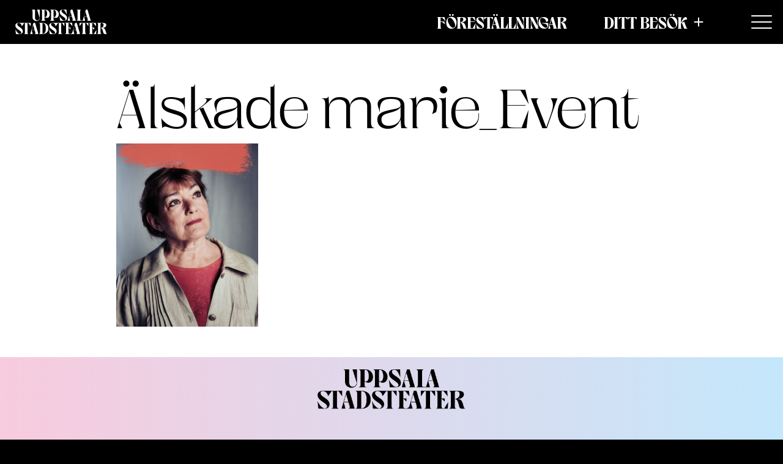

--- FILE ---
content_type: text/html; charset=UTF-8
request_url: https://www.uppsalastadsteater.se/forestallningsarkiv/alskade-marie/alskade-marie_event/
body_size: 15588
content:
<!doctype html>
<html lang="sv-SE">
<head>
    <meta charset="UTF-8">
    <meta name="viewport" content="width=device-width, initial-scale=1">
    <meta name="facebook-domain-verification" content="gk1tdy4mivi5n505b15j18fblr4zf4"/>
    <link rel="profile" href="https://gmpg.org/xfn/11">

	<meta name='robots' content='index, follow, max-image-preview:large, max-snippet:-1, max-video-preview:-1' />

	<!-- This site is optimized with the Yoast SEO plugin v23.4 - https://yoast.com/wordpress/plugins/seo/ -->
	<title>Älskade marie_Event - Uppsala stadsteater</title>
	<link rel="canonical" href="https://www.uppsalastadsteater.se/forestallningsarkiv/alskade-marie/alskade-marie_event/" />
	<meta property="og:locale" content="sv_SE" />
	<meta property="og:type" content="article" />
	<meta property="og:title" content="Älskade marie_Event - Uppsala stadsteater" />
	<meta property="og:url" content="https://www.uppsalastadsteater.se/forestallningsarkiv/alskade-marie/alskade-marie_event/" />
	<meta property="og:site_name" content="Uppsala stadsteater" />
	<meta property="article:modified_time" content="2020-05-28T14:04:59+00:00" />
	<meta property="og:image" content="https://www.uppsalastadsteater.se/forestallningsarkiv/alskade-marie/alskade-marie_event" />
	<meta property="og:image:width" content="780" />
	<meta property="og:image:height" content="1010" />
	<meta property="og:image:type" content="image/jpeg" />
	<meta name="twitter:card" content="summary_large_image" />
	<script type="application/ld+json" class="yoast-schema-graph">{"@context":"https://schema.org","@graph":[{"@type":"WebPage","@id":"https://www.uppsalastadsteater.se/forestallningsarkiv/alskade-marie/alskade-marie_event/","url":"https://www.uppsalastadsteater.se/forestallningsarkiv/alskade-marie/alskade-marie_event/","name":"Älskade marie_Event - Uppsala stadsteater","isPartOf":{"@id":"https://www.uppsalastadsteater.se/#website"},"primaryImageOfPage":{"@id":"https://www.uppsalastadsteater.se/forestallningsarkiv/alskade-marie/alskade-marie_event/#primaryimage"},"image":{"@id":"https://www.uppsalastadsteater.se/forestallningsarkiv/alskade-marie/alskade-marie_event/#primaryimage"},"thumbnailUrl":"https://www.uppsalastadsteater.se/wpust/wp-content/uploads/2020/05/Älskade-marie_Event.jpg","datePublished":"2020-05-28T14:04:56+00:00","dateModified":"2020-05-28T14:04:59+00:00","breadcrumb":{"@id":"https://www.uppsalastadsteater.se/forestallningsarkiv/alskade-marie/alskade-marie_event/#breadcrumb"},"inLanguage":"sv-SE","potentialAction":[{"@type":"ReadAction","target":["https://www.uppsalastadsteater.se/forestallningsarkiv/alskade-marie/alskade-marie_event/"]}]},{"@type":"ImageObject","inLanguage":"sv-SE","@id":"https://www.uppsalastadsteater.se/forestallningsarkiv/alskade-marie/alskade-marie_event/#primaryimage","url":"https://www.uppsalastadsteater.se/wpust/wp-content/uploads/2020/05/Älskade-marie_Event.jpg","contentUrl":"https://www.uppsalastadsteater.se/wpust/wp-content/uploads/2020/05/Älskade-marie_Event.jpg","width":780,"height":1010,"caption":"Skådespelaren Tytte Johnsson, lyfter blicken uppåt, ett penseldrag målat över hennes huvud"},{"@type":"BreadcrumbList","@id":"https://www.uppsalastadsteater.se/forestallningsarkiv/alskade-marie/alskade-marie_event/#breadcrumb","itemListElement":[{"@type":"ListItem","position":1,"name":"Home","item":"https://www.uppsalastadsteater.se/"},{"@type":"ListItem","position":2,"name":"Älskade Marie","item":"https://www.uppsalastadsteater.se/forestallningsarkiv/alskade-marie/"},{"@type":"ListItem","position":3,"name":"Älskade marie_Event"}]},{"@type":"WebSite","@id":"https://www.uppsalastadsteater.se/#website","url":"https://www.uppsalastadsteater.se/","name":"Uppsala stadsteater","description":"","publisher":{"@id":"https://www.uppsalastadsteater.se/#organization"},"potentialAction":[{"@type":"SearchAction","target":{"@type":"EntryPoint","urlTemplate":"https://www.uppsalastadsteater.se/?s={search_term_string}"},"query-input":{"@type":"PropertyValueSpecification","valueRequired":true,"valueName":"search_term_string"}}],"inLanguage":"sv-SE"},{"@type":"Organization","@id":"https://www.uppsalastadsteater.se/#organization","name":"Uppsala stadsteater","url":"https://www.uppsalastadsteater.se/","logo":{"@type":"ImageObject","inLanguage":"sv-SE","@id":"https://www.uppsalastadsteater.se/#/schema/logo/image/","url":"https://www.uppsalastadsteater.se/wpust/wp-content/uploads/2022/03/ust-logo.png","contentUrl":"https://www.uppsalastadsteater.se/wpust/wp-content/uploads/2022/03/ust-logo.png","width":640,"height":200,"caption":"Uppsala stadsteater"},"image":{"@id":"https://www.uppsalastadsteater.se/#/schema/logo/image/"}}]}</script>
	<!-- / Yoast SEO plugin. -->


<link rel='stylesheet' id='wp-block-library-css' href='https://www.uppsalastadsteater.se/wpust/wp-includes/css/dist/block-library/style.min.css?ver=6.4.7' media='all' />
<style id='wp-block-library-theme-inline-css'>
.wp-block-audio figcaption{color:#555;font-size:13px;text-align:center}.is-dark-theme .wp-block-audio figcaption{color:hsla(0,0%,100%,.65)}.wp-block-audio{margin:0 0 1em}.wp-block-code{border:1px solid #ccc;border-radius:4px;font-family:Menlo,Consolas,monaco,monospace;padding:.8em 1em}.wp-block-embed figcaption{color:#555;font-size:13px;text-align:center}.is-dark-theme .wp-block-embed figcaption{color:hsla(0,0%,100%,.65)}.wp-block-embed{margin:0 0 1em}.blocks-gallery-caption{color:#555;font-size:13px;text-align:center}.is-dark-theme .blocks-gallery-caption{color:hsla(0,0%,100%,.65)}.wp-block-image figcaption{color:#555;font-size:13px;text-align:center}.is-dark-theme .wp-block-image figcaption{color:hsla(0,0%,100%,.65)}.wp-block-image{margin:0 0 1em}.wp-block-pullquote{border-bottom:4px solid;border-top:4px solid;color:currentColor;margin-bottom:1.75em}.wp-block-pullquote cite,.wp-block-pullquote footer,.wp-block-pullquote__citation{color:currentColor;font-size:.8125em;font-style:normal;text-transform:uppercase}.wp-block-quote{border-left:.25em solid;margin:0 0 1.75em;padding-left:1em}.wp-block-quote cite,.wp-block-quote footer{color:currentColor;font-size:.8125em;font-style:normal;position:relative}.wp-block-quote.has-text-align-right{border-left:none;border-right:.25em solid;padding-left:0;padding-right:1em}.wp-block-quote.has-text-align-center{border:none;padding-left:0}.wp-block-quote.is-large,.wp-block-quote.is-style-large,.wp-block-quote.is-style-plain{border:none}.wp-block-search .wp-block-search__label{font-weight:700}.wp-block-search__button{border:1px solid #ccc;padding:.375em .625em}:where(.wp-block-group.has-background){padding:1.25em 2.375em}.wp-block-separator.has-css-opacity{opacity:.4}.wp-block-separator{border:none;border-bottom:2px solid;margin-left:auto;margin-right:auto}.wp-block-separator.has-alpha-channel-opacity{opacity:1}.wp-block-separator:not(.is-style-wide):not(.is-style-dots){width:100px}.wp-block-separator.has-background:not(.is-style-dots){border-bottom:none;height:1px}.wp-block-separator.has-background:not(.is-style-wide):not(.is-style-dots){height:2px}.wp-block-table{margin:0 0 1em}.wp-block-table td,.wp-block-table th{word-break:normal}.wp-block-table figcaption{color:#555;font-size:13px;text-align:center}.is-dark-theme .wp-block-table figcaption{color:hsla(0,0%,100%,.65)}.wp-block-video figcaption{color:#555;font-size:13px;text-align:center}.is-dark-theme .wp-block-video figcaption{color:hsla(0,0%,100%,.65)}.wp-block-video{margin:0 0 1em}.wp-block-template-part.has-background{margin-bottom:0;margin-top:0;padding:1.25em 2.375em}
</style>
<style id='custom-activitystream-form-style-inline-css'>
/*
  This file is generated by theme colors.
  NB! Do not make changes to this file, it will be overwritten by system.
 */
/** Input & forms fields **/
/** Page elements **/
/** Text color **/
/** Links **/
/** Buttons **/
/** Main Navigation **/
/** Mobile Navigation **/
/** Misc. element **/
/*
Added theme colors
 */
/* Ljus gradient UST */
/** Previous set breakpoints */
/** Navigation **/
/**
   Desktop Menu Styles
 */
/* Desktop Level 0 (Top level) */
/* Desktop Level 1 */
/* Desktop Level 2 */
/* Desktop Level 3 */
/**
   Mobile Menu Styles
 */
/* Rectangle 6 */
@keyframes loading-animation {
  0% {
    opacity: 1;
  }
  25% {
    opacity: 0.25;
  }
  75% {
    opacity: 0.25;
  }
  100% {
    opacity: 1;
  }
}
/** MObile navigation **/
/**
Menu items
 */
/**
Buttons
 */
.activity-stream-form .activity-stream-form-wrapper {
  max-width: 600px;
  margin-left: auto;
  margin-right: auto;
  padding: 20px;
}
.activity-stream-form .activity-stream-form-wrapper form label, .activity-stream-form .activity-stream-form-wrapper form .frm_primary_label {
  padding: 0;
  margin: 0;
  vertical-align: baseline;
  border: 0;
  font-size: 18px;
  font-family: "circular", arial, sans-serif;
  font-weight: 300;
  line-height: 1.44444;
  color: #000000;
  flex: 0;
  min-width: 120px;
  width: 100%;
  padding-left: 5px;
}
.activity-stream-form .activity-stream-form-wrapper form input {
  border: 1px solid black;
  padding: 10px;
  font-family: "circular", arial, sans-serif;
  font-weight: 300;
  font-size: 17px;
  flex: 0;
  width: 100%;
  font-weight: 400;
}
.activity-stream-form .activity-stream-form-wrapper form input::placeholder {
  font-family: "circular", arial, sans-serif;
  font-weight: 500;
  opacity: 1;
  color: black;
}
.activity-stream-form .activity-stream-form-wrapper form input.hidden, .activity-stream-form .activity-stream-form-wrapper form inputhidden {
  display: none;
}
.activity-stream-form .activity-stream-form-wrapper form input::placeholder {
  color: rgba(0, 0, 0, 0.3);
  font-weight: 300;
}
.activity-stream-form .activity-stream-form-wrapper form .frm_checkbox label {
  display: grid;
  grid-template-columns: auto 1fr;
  column-gap: 10px;
  align-items: center;
  font-family: "Roboto", sans-serif;
  font-weight: 300;
  font-size: 18px;
  flex: 0;
  width: 100%;
  cursor: pointer;
}
.activity-stream-form .activity-stream-form-wrapper form .frm_checkbox label input {
  -webkit-appearance: none;
  background-color: transparent;
  border: 1px solid transparent;
  width: 1.2em;
  height: 1.2em;
  position: relative;
}
.activity-stream-form .activity-stream-form-wrapper form .frm_checkbox label input:before {
  content: "";
  position: absolute;
  width: 100%;
  height: 100%;
  top: 0;
  left: 0;
}
.activity-stream-form .activity-stream-form-wrapper form .frm_checkbox label input:after {
  content: "";
  border: 1px solid gray;
  display: block;
  position: absolute;
  width: 100%;
  height: 100%;
  top: 0;
  left: 0;
}
.activity-stream-form .activity-stream-form-wrapper form .frm_checkbox label input:checked:before {
  background-image: url("data:image/svg+xml,%3Csvg baseProfile='tiny' xmlns='http://www.w3.org/2000/svg' xmlns:xlink='http://www.w3.org/1999/xlink' x='0px' y='0px' width='20px' height='20px' viewBox='0 0 20 20' overflow='visible' xml:space='preserve'%3E%3Cpolyline fill='none' stroke='%23CF1B47' stroke-width='2' stroke-linecap='round' stroke-miterlimit='10' points='15.5,7 8.5,14 4.5,10 '/%3E%3C/svg%3E%0A");
}
.activity-stream-form .activity-stream-form-wrapper form textarea {
  border: 1px solid gray;
  padding: 10px;
  font-size: 18px;
  font-family: "Roboto", sans-serif;
  font-weight: 300;
  flex: 0;
  width: 100%;
}
.activity-stream-form .activity-stream-form-wrapper form .submit-group {
  margin-top: 32px;
}
.activity-stream-form .activity-stream-form-wrapper form .submit-group.has-text-align-center {
  display: flex;
  justify-content: center;
  align-items: center;
}
.activity-stream-form .activity-stream-form-wrapper form .submit-group.has-text-align-center button {
  margin-right: auto;
  margin-left: auto;
}
.activity-stream-form .activitystream_newsletter_signup_feedback_text {
  text-align: center;
  padding: 16px;
  border: 1px solid black;
}
.activity-stream-form .activitystream_inputWrapper {
  margin-bottom: 10px;
}
.activity-stream-form button {
  text-decoration: none;
  position: relative;
  display: block;
  margin-left: auto;
  margin-right: auto;
  width: fit-content;
  appearance: none;
  -webkit-appearance: none;
  background: none;
  border: none;
  cursor: pointer;
  border-radius: 99px;
  border: none;
  float: right;
  padding: 8px 24px;
  font-family: var(--wp--preset--font-family--circular);
  font-weight: 500;
  font-style: normal;
  font-size: clamp(12px, 3vw, 14px);
  line-height: 1.3;
  text-transform: normal;
  background-color: var(--wp--preset--color--ust-red);
  color: white;
  text-transform: uppercase;
  padding: 16px 32px;
}
.activity-stream-form button:visited {
  color: white;
}
.activity-stream-form button:hover {
  background-color: black;
}

/*# sourceMappingURL=activitystream-form.css.map */

</style>
<link rel='stylesheet' id='acf-expandable-fields-style-css' href='https://www.uppsalastadsteater.se/wpust/wp-content/themes/uppsala_stadsteater_theme/custom-blocks/expandable-fields/expandable-fields.css?ver=6.4.7' media='all' />
<style id='acf-expand-button-style-inline-css'>
.is-root-container .block-expandable-field .block-expandable-button,
.entry-content .block-expandable-field .block-expandable-button,
.site-footer .block-expandable-field .block-expandable-button {
  padding: 8px 8px 8px 0;
  border-left: 0px solid currentColor;
  background-color: transparent;
  transition: border-left-width 200ms, padding-left 200ms, margin-left 200ms;
}
.is-root-container .block-expandable-field .block-expandable-button.is-style-faq-button .acf-innerblocks-container > *:first-child,
.entry-content .block-expandable-field .block-expandable-button.is-style-faq-button .acf-innerblocks-container > *:first-child,
.site-footer .block-expandable-field .block-expandable-button.is-style-faq-button .acf-innerblocks-container > *:first-child {
  flex-direction: row-reverse;
  justify-content: flex-end;
  text-align: left;
}
.is-root-container .block-expandable-field .block-expandable-button.is-style-faq-button .acf-innerblocks-container > *:first-child:after,
.entry-content .block-expandable-field .block-expandable-button.is-style-faq-button .acf-innerblocks-container > *:first-child:after,
.site-footer .block-expandable-field .block-expandable-button.is-style-faq-button .acf-innerblocks-container > *:first-child:after {
  margin-right: 8px;
}
.is-root-container .block-expandable-field .block-expandable-button.is-style-faq-button + .block-expandable-content > .acf-innerblocks-container .wp-block-group,
.entry-content .block-expandable-field .block-expandable-button.is-style-faq-button + .block-expandable-content > .acf-innerblocks-container .wp-block-group,
.site-footer .block-expandable-field .block-expandable-button.is-style-faq-button + .block-expandable-content > .acf-innerblocks-container .wp-block-group {
  padding-left: 24px;
}
.is-root-container .block-expandable-field .block-expandable-button > *, .is-root-container .block-expandable-field .block-expandable-button .acf-innerblocks-container > *,
.entry-content .block-expandable-field .block-expandable-button > *,
.entry-content .block-expandable-field .block-expandable-button .acf-innerblocks-container > *,
.site-footer .block-expandable-field .block-expandable-button > *,
.site-footer .block-expandable-field .block-expandable-button .acf-innerblocks-container > * {
  margin-bottom: 0;
}
.is-root-container .block-expandable-field .block-expandable-button > * > *, .is-root-container .block-expandable-field .block-expandable-button .acf-innerblocks-container > * > *,
.entry-content .block-expandable-field .block-expandable-button > * > *,
.entry-content .block-expandable-field .block-expandable-button .acf-innerblocks-container > * > *,
.site-footer .block-expandable-field .block-expandable-button > * > *,
.site-footer .block-expandable-field .block-expandable-button .acf-innerblocks-container > * > * {
  margin: 0;
}
.is-root-container .block-expandable-field .block-expandable-button > * > *:first-child:after, .is-root-container .block-expandable-field .block-expandable-button .acf-innerblocks-container > * > *:first-child:after,
.entry-content .block-expandable-field .block-expandable-button > * > *:first-child:after,
.entry-content .block-expandable-field .block-expandable-button .acf-innerblocks-container > * > *:first-child:after,
.site-footer .block-expandable-field .block-expandable-button > * > *:first-child:after,
.site-footer .block-expandable-field .block-expandable-button .acf-innerblocks-container > * > *:first-child:after {
  content: "" !important;
  height: 1em;
  width: 1em;
  background-color: currentColor;
  mask-image: url("data:image/svg+xml,%3Csvg%20id%3D%22Lager_1%22%20xmlns%3D%22http%3A%2F%2Fwww.w3.org%2F2000%2Fsvg%22%20version%3D%221.1%22%20viewBox%3D%220%200%2024%2024%22%3E%0A%20%20%3Cpath%20d%3D%22M8.7%2C2.7l8.6%2C8.6c.4.4.4%2C1%2C0%2C1.4l-8.6%2C8.6c-.6.6-1.7.2-1.7-.7V3.4c0-.9%2C1.1-1.3%2C1.7-.7Z%22%2F%3E%0A%3C%2Fsvg%3E");
  mask-repeat: no-repeat;
  mask-position: center;
  text-rendering: optimizeSpeed !important;
  display: inline-flex;
  justify-content: center;
  align-items: center;
  transform: rotate(0deg);
  transition: transform 300ms;
  font-weight: 200;
}
.is-root-container .block-expandable-field .block-expandable-button[aria-expanded=true] > * > *:first-child:after, .is-root-container .block-expandable-field .block-expandable-button[aria-expanded=true] .acf-innerblocks-container > * > *:first-child:after,
.entry-content .block-expandable-field .block-expandable-button[aria-expanded=true] > * > *:first-child:after,
.entry-content .block-expandable-field .block-expandable-button[aria-expanded=true] .acf-innerblocks-container > * > *:first-child:after,
.site-footer .block-expandable-field .block-expandable-button[aria-expanded=true] > * > *:first-child:after,
.site-footer .block-expandable-field .block-expandable-button[aria-expanded=true] .acf-innerblocks-container > * > *:first-child:after {
  transform: rotate(90deg);
}

/*# sourceMappingURL=expand-button.css.map */

</style>
<style id='acf-expand-content-style-inline-css'>
.is-root-container .block-expandable-field .block-expandable-content,
.entry-content .block-expandable-field .block-expandable-content,
.site-footer .block-expandable-field .block-expandable-content {
  padding-right: 16px;
}
.is-root-container .block-expandable-field .block-expandable-content *,
.entry-content .block-expandable-field .block-expandable-content *,
.site-footer .block-expandable-field .block-expandable-content * {
  margin-left: 0 !important;
  margin-right: 0 !important;
  width: auto !important;
}
.is-root-container .block-expandable-field .block-expandable-content *:first-child,
.entry-content .block-expandable-field .block-expandable-content *:first-child,
.site-footer .block-expandable-field .block-expandable-content *:first-child {
  margin-block-start: 0 !important;
  margin-top: 0 !important;
  padding-top: 0 !important;
}

/*# sourceMappingURL=expand-content.css.map */

</style>
<link rel='stylesheet' id='acf-hero-slider-style-css' href='https://www.uppsalastadsteater.se/wpust/wp-content/themes/uppsala_stadsteater_theme/custom-blocks/hero-slider/hero-slider.css?ver=6.4.7' media='all' />
<style id='global-styles-inline-css'>
body{--wp--preset--color--black: #000000;--wp--preset--color--cyan-bluish-gray: #abb8c3;--wp--preset--color--white: #ffffff;--wp--preset--color--pale-pink: #f78da7;--wp--preset--color--vivid-red: #cf2e2e;--wp--preset--color--luminous-vivid-orange: #ff6900;--wp--preset--color--luminous-vivid-amber: #fcb900;--wp--preset--color--light-green-cyan: #7bdcb5;--wp--preset--color--vivid-green-cyan: #00d084;--wp--preset--color--pale-cyan-blue: #8ed1fc;--wp--preset--color--vivid-cyan-blue: #0693e3;--wp--preset--color--vivid-purple: #9b51e0;--wp--preset--color--ust-red: #CF1B47;--wp--preset--color--ust-pink: #F8CBDE;--wp--preset--color--ust-blue: #C4E7FB;--wp--preset--color--ust-dark-pink: #CF5F94;--wp--preset--color--ust-dark-blue: #2984B9;--wp--preset--color--ust-white: #ffffff;--wp--preset--color--ust-black: #000000;--wp--preset--color--ust-text-color: #000000;--wp--preset--color--ust-gray-1: rgba(216, 216, 216, 1);--wp--preset--color--foreground: #000000;--wp--preset--color--background: #ffffff;--wp--preset--gradient--vivid-cyan-blue-to-vivid-purple: linear-gradient(135deg,rgba(6,147,227,1) 0%,rgb(155,81,224) 100%);--wp--preset--gradient--light-green-cyan-to-vivid-green-cyan: linear-gradient(135deg,rgb(122,220,180) 0%,rgb(0,208,130) 100%);--wp--preset--gradient--luminous-vivid-amber-to-luminous-vivid-orange: linear-gradient(135deg,rgba(252,185,0,1) 0%,rgba(255,105,0,1) 100%);--wp--preset--gradient--luminous-vivid-orange-to-vivid-red: linear-gradient(135deg,rgba(255,105,0,1) 0%,rgb(207,46,46) 100%);--wp--preset--gradient--very-light-gray-to-cyan-bluish-gray: linear-gradient(135deg,rgb(238,238,238) 0%,rgb(169,184,195) 100%);--wp--preset--gradient--cool-to-warm-spectrum: linear-gradient(135deg,rgb(74,234,220) 0%,rgb(151,120,209) 20%,rgb(207,42,186) 40%,rgb(238,44,130) 60%,rgb(251,105,98) 80%,rgb(254,248,76) 100%);--wp--preset--gradient--blush-light-purple: linear-gradient(135deg,rgb(255,206,236) 0%,rgb(152,150,240) 100%);--wp--preset--gradient--blush-bordeaux: linear-gradient(135deg,rgb(254,205,165) 0%,rgb(254,45,45) 50%,rgb(107,0,62) 100%);--wp--preset--gradient--luminous-dusk: linear-gradient(135deg,rgb(255,203,112) 0%,rgb(199,81,192) 50%,rgb(65,88,208) 100%);--wp--preset--gradient--pale-ocean: linear-gradient(135deg,rgb(255,245,203) 0%,rgb(182,227,212) 50%,rgb(51,167,181) 100%);--wp--preset--gradient--electric-grass: linear-gradient(135deg,rgb(202,248,128) 0%,rgb(113,206,126) 100%);--wp--preset--gradient--midnight: linear-gradient(135deg,rgb(2,3,129) 0%,rgb(40,116,252) 100%);--wp--preset--gradient--ust-light-gradient: linear-gradient(to right, var(--wp--preset--color--ust-pink) 0%, var(--wp--preset--color--ust-blue) 100%);--wp--preset--gradient--ust-light-gradient-45: linear-gradient(135deg, var(--wp--preset--color--ust-pink) 0.05%, var(--wp--preset--color--ust-blue) 99.97%);--wp--preset--gradient--ust-green-gradient: linear-gradient(349deg, rgba(75,191,218,1) 3%, rgba(43,219,193,1) 100%);--wp--preset--gradient--ust-pale-ocean-gradient: linear-gradient(to bottom, RGBA(0,0,0,0) 0%, RGBA(0,0,0,0.85) 100%);--wp--preset--gradient--ust-dark-gradient: linear-gradient(to right, var(--wp--preset--color--ust-dark-pink) 0%, var(--wp--preset--color--ust-dark-blue) 100%);--wp--preset--gradient--transparent-to-black-gradient: linear-gradient(to bottom, RGBA(0,0,0,0) 0%, RGBA(0,0,0,0.85) 100%);--wp--preset--gradient--transparent-to-white-gradient: linear-gradient(to bottom, RGBA(255,255,255,0) 0%, RGBA(255,255,255,0.85) 100%);--wp--preset--font-size--small: clamp(12px, 3vw, 15px);--wp--preset--font-size--medium: clamp(20px, 3vw, 24px);--wp--preset--font-size--large: clamp(34px, 5vw, 48px);--wp--preset--font-size--x-large: 42px;--wp--preset--font-size--huge: clamp(57px, 7vw, 90px);--wp--preset--font-family--system-font: -apple-system,BlinkMacSystemFont,"Segoe UI",Roboto,Oxygen-Sans,Ubuntu,Cantarell,"Helvetica Neue",sans-serif;--wp--preset--font-family--boldoni: "boldoni", serif;--wp--preset--font-family--boldoni-custom: "boldoni/custom", serif;--wp--preset--font-family--enigma: "enigma", serif;--wp--preset--font-family--circular: "circular", serif;--wp--preset--font-family--saol-text: saol-text, courier, serif;--wp--preset--spacing--20: 0.44rem;--wp--preset--spacing--30: 0.67rem;--wp--preset--spacing--40: 1rem;--wp--preset--spacing--50: 1.5rem;--wp--preset--spacing--60: 2.25rem;--wp--preset--spacing--70: 3.38rem;--wp--preset--spacing--80: 5.06rem;--wp--preset--shadow--natural: 6px 6px 9px rgba(0, 0, 0, 0.2);--wp--preset--shadow--deep: 12px 12px 50px rgba(0, 0, 0, 0.4);--wp--preset--shadow--sharp: 6px 6px 0px rgba(0, 0, 0, 0.2);--wp--preset--shadow--outlined: 6px 6px 0px -3px rgba(255, 255, 255, 1), 6px 6px rgba(0, 0, 0, 1);--wp--preset--shadow--crisp: 6px 6px 0px rgba(0, 0, 0, 1);--wp--custom--spacing--small: max(1.25rem, 5vw);--wp--custom--spacing--medium: clamp(2rem, 8vw, calc(4 * var(--wp--style--block-gap)));--wp--custom--spacing--large: clamp(4rem, 10vw, 8rem);--wp--custom--spacing--outer: var(--wp--custom--spacing--small, 1.25rem);--wp--custom--typography--font-size--huge: clamp(2.25rem, 4vw, 2.75rem);--wp--custom--typography--font-size--gigantic: clamp(62px, 52px, 46px);--wp--custom--typography--font-size--colossal: clamp(72px, 62px, 52px);--wp--custom--typography--font-size--header-one: clamp(38px, calc(5px + 10vw), 90px);--wp--custom--typography--font-size--header-two: clamp(26px, 5vw, 34px);--wp--custom--typography--font-size--header-five: clamp(12px, 3vw, 13px);--wp--custom--typography--line-height--tiny: 1.15;--wp--custom--typography--line-height--small: 1.2;--wp--custom--typography--line-height--medium: 1.4;--wp--custom--typography--line-height--normal: 1.6;--wp--custom--typography-templates--quote--typography--font-family: var(--wp--preset--font-family--enigma);--wp--custom--typography-templates--quote--typography--font-weight: 400;--wp--custom--typography-templates--quote--typography--font-style: italic;--wp--custom--typography-templates--quote--typography--font-size: clamp(20px, 3vw, 24px);--wp--custom--typography-templates--quote--typography--line-height: 1.45;--wp--custom--typography-templates--quote--typography--text-transform: none;--wp--custom--typography-templates--caption--typography--font-family: var(--wp--preset--font-family--circular);--wp--custom--typography-templates--caption--typography--font-weight: 400;--wp--custom--typography-templates--caption--typography--font-style: normal;--wp--custom--typography-templates--caption--typography--font-size: clamp(15px, 3vw, 15px);--wp--custom--typography-templates--caption--typography--line-height: 19px;--wp--custom--typography-templates--caption--typography--text-transform: none;--wp--custom--typography-templates--tag-label--typography--font-family: var(--wp--preset--font-family--circular);--wp--custom--typography-templates--tag-label--typography--font-weight: normal;--wp--custom--typography-templates--tag-label--typography--font-style: normal;--wp--custom--typography-templates--tag-label--typography--font-size: 12px;--wp--custom--typography-templates--tag-label--typography--line-height: 15px;--wp--custom--typography-templates--tag-label--typography--text-transform: uppercase;--wp--custom--typography-templates--event-small-header--typography--font-family: var(--wp--preset--font-family--boldoni-custom);--wp--custom--typography-templates--event-small-header--typography--font-weight: 600;--wp--custom--typography-templates--event-small-header--typography--line-height: 1.1;--wp--custom--typography-templates--event-small-header--typography--font-size: clamp(24px, 7vw, 34px);--wp--custom--typography-templates--event-small-header--typography--text-transform: uppercase;--wp--custom--typography-templates--event-big-header--typography--font-family: var(--wp--preset--font-family--boldoni-custom);--wp--custom--typography-templates--event-big-header--typography--font-weight: 600;--wp--custom--typography-templates--event-big-header--typography--line-height: var(--wp--custom--typography--line-height--small);--wp--custom--typography-templates--event-big-header--typography--font-size: clamp(36px, 5vw, 43px);--wp--custom--typography-templates--event-big-header--typography--text-transform: uppercase;--wp--custom--typography-templates--event-sub-title--typography--font-family: var(--wp--preset--font-family--enigma);--wp--custom--typography-templates--event-sub-title--typography--font-weight: 400;--wp--custom--typography-templates--event-sub-title--typography--line-height: 1.3;--wp--custom--typography-templates--event-sub-title--typography--font-size: clamp(15px, 3vw, 17px);--wp--custom--typography-templates--event-sub-title--typography--text-transform: normal;--wp--custom--typography-templates--event-small-label--typography--font-family: var(--wp--preset--font-family--circular);--wp--custom--typography-templates--event-small-label--typography--font-weight: normal;--wp--custom--typography-templates--event-small-label--typography--font-style: normal;--wp--custom--typography-templates--event-small-label--typography--font-size: clamp(12px, 3vw, 15px);--wp--custom--typography-templates--event-small-label--typography--line-height: 15px;--wp--custom--typography-templates--event-small-label--typography--text-transform: uppercase;--wp--custom--typography-templates--paragraph--typography--font-family: var(--wp--preset--font-family--enigma);--wp--custom--typography-templates--paragraph--typography--font-weight: normal;--wp--custom--typography-templates--paragraph--typography--font-style: normal;--wp--custom--typography-templates--paragraph--typography--font-size: clamp(16px, 3vw, 17px);--wp--custom--typography-templates--paragraph--typography--line-height: 1.3;--wp--custom--typography-templates--paragraph--typography--text-transform: normal;--wp--custom--typography-templates--button-text--typography--font-family: var(--wp--preset--font-family--circular);--wp--custom--typography-templates--button-text--typography--font-weight: 500;--wp--custom--typography-templates--button-text--typography--font-style: normal;--wp--custom--typography-templates--button-text--typography--font-size: clamp(12px, 3vw, 14px);--wp--custom--typography-templates--button-text--typography--line-height: 1.3;--wp--custom--typography-templates--button-text--typography--text-transform: normal;--wp--custom--breakpoints--mobile-xs--name: Breakpoint for small mobile;--wp--custom--breakpoints--mobile-xs--slug: mobile-xs;--wp--custom--breakpoints--mobile-xs--size: 320px;--wp--custom--breakpoints--mobile--name: Breakpoint for mobile;--wp--custom--breakpoints--mobile--slug: mobile;--wp--custom--breakpoints--mobile--size: 480px;--wp--custom--breakpoints--tablet--name: Breakpoint for tablets/ipads;--wp--custom--breakpoints--tablet--slug: tablet;--wp--custom--breakpoints--tablet--size: 768px;--wp--custom--breakpoints--desktop-small--name: Breakpoint for small desktop;--wp--custom--breakpoints--desktop-small--slug: desktop-sml;--wp--custom--breakpoints--desktop-small--size: 1080px;--wp--custom--breakpoints--desktop--name: Breakpoint for normal desktops;--wp--custom--breakpoints--desktop--slug: desktop;--wp--custom--breakpoints--desktop--size: 1300px;--wp--custom--breakpoints--desktop-large--name: Breakpoint for normal desktops;--wp--custom--breakpoints--desktop-large--slug: desktop-lg;--wp--custom--breakpoints--desktop-large--size: 1560px;}body { margin: 0;--wp--style--global--content-size: 1120px;--wp--style--global--wide-size: 1400px; }.wp-site-blocks > .alignleft { float: left; margin-right: 2em; }.wp-site-blocks > .alignright { float: right; margin-left: 2em; }.wp-site-blocks > .aligncenter { justify-content: center; margin-left: auto; margin-right: auto; }:where(.wp-site-blocks) > * { margin-block-start: clamp(20px, 3vw, 40px); margin-block-end: 0; }:where(.wp-site-blocks) > :first-child:first-child { margin-block-start: 0; }:where(.wp-site-blocks) > :last-child:last-child { margin-block-end: 0; }body { --wp--style--block-gap: clamp(20px, 3vw, 40px); }:where(body .is-layout-flow)  > :first-child:first-child{margin-block-start: 0;}:where(body .is-layout-flow)  > :last-child:last-child{margin-block-end: 0;}:where(body .is-layout-flow)  > *{margin-block-start: clamp(20px, 3vw, 40px);margin-block-end: 0;}:where(body .is-layout-constrained)  > :first-child:first-child{margin-block-start: 0;}:where(body .is-layout-constrained)  > :last-child:last-child{margin-block-end: 0;}:where(body .is-layout-constrained)  > *{margin-block-start: clamp(20px, 3vw, 40px);margin-block-end: 0;}:where(body .is-layout-flex) {gap: clamp(20px, 3vw, 40px);}:where(body .is-layout-grid) {gap: clamp(20px, 3vw, 40px);}body .is-layout-flow > .alignleft{float: left;margin-inline-start: 0;margin-inline-end: 2em;}body .is-layout-flow > .alignright{float: right;margin-inline-start: 2em;margin-inline-end: 0;}body .is-layout-flow > .aligncenter{margin-left: auto !important;margin-right: auto !important;}body .is-layout-constrained > .alignleft{float: left;margin-inline-start: 0;margin-inline-end: 2em;}body .is-layout-constrained > .alignright{float: right;margin-inline-start: 2em;margin-inline-end: 0;}body .is-layout-constrained > .aligncenter{margin-left: auto !important;margin-right: auto !important;}body .is-layout-constrained > :where(:not(.alignleft):not(.alignright):not(.alignfull)){max-width: var(--wp--style--global--content-size);margin-left: auto !important;margin-right: auto !important;}body .is-layout-constrained > .alignwide{max-width: var(--wp--style--global--wide-size);}body .is-layout-flex{display: flex;}body .is-layout-flex{flex-wrap: wrap;align-items: center;}body .is-layout-flex > *{margin: 0;}body .is-layout-grid{display: grid;}body .is-layout-grid > *{margin: 0;}body{background-color: var(--wp--preset--color--background);color: var(--wp--preset--color--foreground);font-family: var(--wp--preset--font-family--enigma);font-size: var(--wp--preset--font-size--medium);font-weight: 400;line-height: var(--wp--custom--typography--line-height--normal);padding-top: 0px;padding-right: 0px;padding-bottom: 0px;padding-left: 0px;}a:where(:not(.wp-element-button)){color: var(--wp--preset--color--foreground);font-family: inherit;font-size: inherit;font-weight: inherit;text-decoration: underline;}h1{font-family: var(--wp--preset--font-family--boldoni);font-size: var(--wp--custom--typography--font-size--header-one);font-weight: 300;line-height: 1.07;}h2{font-family: var(--wp--preset--font-family--boldoni-custom);font-size: var(--wp--custom--typography--font-size--header-two);font-weight: 600;line-height: var(--wp--custom--typography--line-height--small);text-transform: uppercase;}h3{font-family: var(--wp--preset--font-family--boldoni-custom);font-size: 20px;font-style: normal;font-weight: 600;line-height: 1.2;text-transform: uppercase;}h4{font-family: var(--wp--preset--font-family--circular);font-size: clamp(14px, 2vw, 16px);font-weight: 700;letter-spacing: 0.055em;line-height: 1.285;text-transform: uppercase;}h5{font-family: var(--wp--preset--font-family--circular);font-size: var(--wp--custom--typography--font-size--header-five);font-weight: 400;letter-spacing: 0.145em;line-height: 1.265;text-transform: uppercase;}h6{font-family: var(--wp--preset--font-family--circular);font-size: var(--wp--preset--font-size--medium);font-weight: 700;line-height: var(--wp--custom--typography--line-height--normal);text-transform: uppercase;}.wp-element-button, .wp-block-button__link{background-color: #32373c;border-width: 0;color: #fff;font-family: inherit;font-size: inherit;line-height: inherit;padding: calc(0.667em + 2px) calc(1.333em + 2px);text-decoration: none;}.has-black-color{color: var(--wp--preset--color--black) !important;}.has-cyan-bluish-gray-color{color: var(--wp--preset--color--cyan-bluish-gray) !important;}.has-white-color{color: var(--wp--preset--color--white) !important;}.has-pale-pink-color{color: var(--wp--preset--color--pale-pink) !important;}.has-vivid-red-color{color: var(--wp--preset--color--vivid-red) !important;}.has-luminous-vivid-orange-color{color: var(--wp--preset--color--luminous-vivid-orange) !important;}.has-luminous-vivid-amber-color{color: var(--wp--preset--color--luminous-vivid-amber) !important;}.has-light-green-cyan-color{color: var(--wp--preset--color--light-green-cyan) !important;}.has-vivid-green-cyan-color{color: var(--wp--preset--color--vivid-green-cyan) !important;}.has-pale-cyan-blue-color{color: var(--wp--preset--color--pale-cyan-blue) !important;}.has-vivid-cyan-blue-color{color: var(--wp--preset--color--vivid-cyan-blue) !important;}.has-vivid-purple-color{color: var(--wp--preset--color--vivid-purple) !important;}.has-ust-red-color{color: var(--wp--preset--color--ust-red) !important;}.has-ust-pink-color{color: var(--wp--preset--color--ust-pink) !important;}.has-ust-blue-color{color: var(--wp--preset--color--ust-blue) !important;}.has-ust-dark-pink-color{color: var(--wp--preset--color--ust-dark-pink) !important;}.has-ust-dark-blue-color{color: var(--wp--preset--color--ust-dark-blue) !important;}.has-ust-white-color{color: var(--wp--preset--color--ust-white) !important;}.has-ust-black-color{color: var(--wp--preset--color--ust-black) !important;}.has-ust-text-color-color{color: var(--wp--preset--color--ust-text-color) !important;}.has-ust-gray-1-color{color: var(--wp--preset--color--ust-gray-1) !important;}.has-foreground-color{color: var(--wp--preset--color--foreground) !important;}.has-background-color{color: var(--wp--preset--color--background) !important;}.has-black-background-color{background-color: var(--wp--preset--color--black) !important;}.has-cyan-bluish-gray-background-color{background-color: var(--wp--preset--color--cyan-bluish-gray) !important;}.has-white-background-color{background-color: var(--wp--preset--color--white) !important;}.has-pale-pink-background-color{background-color: var(--wp--preset--color--pale-pink) !important;}.has-vivid-red-background-color{background-color: var(--wp--preset--color--vivid-red) !important;}.has-luminous-vivid-orange-background-color{background-color: var(--wp--preset--color--luminous-vivid-orange) !important;}.has-luminous-vivid-amber-background-color{background-color: var(--wp--preset--color--luminous-vivid-amber) !important;}.has-light-green-cyan-background-color{background-color: var(--wp--preset--color--light-green-cyan) !important;}.has-vivid-green-cyan-background-color{background-color: var(--wp--preset--color--vivid-green-cyan) !important;}.has-pale-cyan-blue-background-color{background-color: var(--wp--preset--color--pale-cyan-blue) !important;}.has-vivid-cyan-blue-background-color{background-color: var(--wp--preset--color--vivid-cyan-blue) !important;}.has-vivid-purple-background-color{background-color: var(--wp--preset--color--vivid-purple) !important;}.has-ust-red-background-color{background-color: var(--wp--preset--color--ust-red) !important;}.has-ust-pink-background-color{background-color: var(--wp--preset--color--ust-pink) !important;}.has-ust-blue-background-color{background-color: var(--wp--preset--color--ust-blue) !important;}.has-ust-dark-pink-background-color{background-color: var(--wp--preset--color--ust-dark-pink) !important;}.has-ust-dark-blue-background-color{background-color: var(--wp--preset--color--ust-dark-blue) !important;}.has-ust-white-background-color{background-color: var(--wp--preset--color--ust-white) !important;}.has-ust-black-background-color{background-color: var(--wp--preset--color--ust-black) !important;}.has-ust-text-color-background-color{background-color: var(--wp--preset--color--ust-text-color) !important;}.has-ust-gray-1-background-color{background-color: var(--wp--preset--color--ust-gray-1) !important;}.has-foreground-background-color{background-color: var(--wp--preset--color--foreground) !important;}.has-background-background-color{background-color: var(--wp--preset--color--background) !important;}.has-black-border-color{border-color: var(--wp--preset--color--black) !important;}.has-cyan-bluish-gray-border-color{border-color: var(--wp--preset--color--cyan-bluish-gray) !important;}.has-white-border-color{border-color: var(--wp--preset--color--white) !important;}.has-pale-pink-border-color{border-color: var(--wp--preset--color--pale-pink) !important;}.has-vivid-red-border-color{border-color: var(--wp--preset--color--vivid-red) !important;}.has-luminous-vivid-orange-border-color{border-color: var(--wp--preset--color--luminous-vivid-orange) !important;}.has-luminous-vivid-amber-border-color{border-color: var(--wp--preset--color--luminous-vivid-amber) !important;}.has-light-green-cyan-border-color{border-color: var(--wp--preset--color--light-green-cyan) !important;}.has-vivid-green-cyan-border-color{border-color: var(--wp--preset--color--vivid-green-cyan) !important;}.has-pale-cyan-blue-border-color{border-color: var(--wp--preset--color--pale-cyan-blue) !important;}.has-vivid-cyan-blue-border-color{border-color: var(--wp--preset--color--vivid-cyan-blue) !important;}.has-vivid-purple-border-color{border-color: var(--wp--preset--color--vivid-purple) !important;}.has-ust-red-border-color{border-color: var(--wp--preset--color--ust-red) !important;}.has-ust-pink-border-color{border-color: var(--wp--preset--color--ust-pink) !important;}.has-ust-blue-border-color{border-color: var(--wp--preset--color--ust-blue) !important;}.has-ust-dark-pink-border-color{border-color: var(--wp--preset--color--ust-dark-pink) !important;}.has-ust-dark-blue-border-color{border-color: var(--wp--preset--color--ust-dark-blue) !important;}.has-ust-white-border-color{border-color: var(--wp--preset--color--ust-white) !important;}.has-ust-black-border-color{border-color: var(--wp--preset--color--ust-black) !important;}.has-ust-text-color-border-color{border-color: var(--wp--preset--color--ust-text-color) !important;}.has-ust-gray-1-border-color{border-color: var(--wp--preset--color--ust-gray-1) !important;}.has-foreground-border-color{border-color: var(--wp--preset--color--foreground) !important;}.has-background-border-color{border-color: var(--wp--preset--color--background) !important;}.has-vivid-cyan-blue-to-vivid-purple-gradient-background{background: var(--wp--preset--gradient--vivid-cyan-blue-to-vivid-purple) !important;}.has-light-green-cyan-to-vivid-green-cyan-gradient-background{background: var(--wp--preset--gradient--light-green-cyan-to-vivid-green-cyan) !important;}.has-luminous-vivid-amber-to-luminous-vivid-orange-gradient-background{background: var(--wp--preset--gradient--luminous-vivid-amber-to-luminous-vivid-orange) !important;}.has-luminous-vivid-orange-to-vivid-red-gradient-background{background: var(--wp--preset--gradient--luminous-vivid-orange-to-vivid-red) !important;}.has-very-light-gray-to-cyan-bluish-gray-gradient-background{background: var(--wp--preset--gradient--very-light-gray-to-cyan-bluish-gray) !important;}.has-cool-to-warm-spectrum-gradient-background{background: var(--wp--preset--gradient--cool-to-warm-spectrum) !important;}.has-blush-light-purple-gradient-background{background: var(--wp--preset--gradient--blush-light-purple) !important;}.has-blush-bordeaux-gradient-background{background: var(--wp--preset--gradient--blush-bordeaux) !important;}.has-luminous-dusk-gradient-background{background: var(--wp--preset--gradient--luminous-dusk) !important;}.has-pale-ocean-gradient-background{background: var(--wp--preset--gradient--pale-ocean) !important;}.has-electric-grass-gradient-background{background: var(--wp--preset--gradient--electric-grass) !important;}.has-midnight-gradient-background{background: var(--wp--preset--gradient--midnight) !important;}.has-ust-light-gradient-gradient-background{background: var(--wp--preset--gradient--ust-light-gradient) !important;}.has-ust-light-gradient-45-gradient-background{background: var(--wp--preset--gradient--ust-light-gradient-45) !important;}.has-ust-green-gradient-gradient-background{background: var(--wp--preset--gradient--ust-green-gradient) !important;}.has-ust-pale-ocean-gradient-gradient-background{background: var(--wp--preset--gradient--ust-pale-ocean-gradient) !important;}.has-ust-dark-gradient-gradient-background{background: var(--wp--preset--gradient--ust-dark-gradient) !important;}.has-transparent-to-black-gradient-gradient-background{background: var(--wp--preset--gradient--transparent-to-black-gradient) !important;}.has-transparent-to-white-gradient-gradient-background{background: var(--wp--preset--gradient--transparent-to-white-gradient) !important;}.has-small-font-size{font-size: var(--wp--preset--font-size--small) !important;}.has-medium-font-size{font-size: var(--wp--preset--font-size--medium) !important;}.has-large-font-size{font-size: var(--wp--preset--font-size--large) !important;}.has-x-large-font-size{font-size: var(--wp--preset--font-size--x-large) !important;}.has-huge-font-size{font-size: var(--wp--preset--font-size--huge) !important;}.has-system-font-font-family{font-family: var(--wp--preset--font-family--system-font) !important;}.has-boldoni-font-family{font-family: var(--wp--preset--font-family--boldoni) !important;}.has-boldoni-custom-font-family{font-family: var(--wp--preset--font-family--boldoni-custom) !important;}.has-enigma-font-family{font-family: var(--wp--preset--font-family--enigma) !important;}.has-circular-font-family{font-family: var(--wp--preset--font-family--circular) !important;}.has-saol-text-font-family{font-family: var(--wp--preset--font-family--saol-text) !important;}
.wp-block-navigation a:where(:not(.wp-element-button)){color: inherit;}
.wp-block-pullquote{border-width: 1px 0;font-family: var(--wp--preset--font-family--enigma);font-size: clamp(20px, 3vw, 24px);font-style: normal;font-weight: 400;line-height: 1.45;text-transform: none;}
.wp-block-button .wp-block-button__link{background-color: var(--wp--preset--color--primary);border-radius: 99px;color: var(--wp--preset--color--background);font-family: var(--wp--preset--font-family--circular);font-size: var(--wp--preset--font-size--medium);}
.wp-block-post-title{font-family: var(--wp--preset--font-family--boldoni);font-size: var(--wp--custom--typography--font-size--header-one);font-weight: 300;line-height: 1.07;}
.wp-block-post-comments{padding-top: var(--wp--custom--spacing--small);}
.wp-block-query-title{font-family: var(--wp--preset--font-family--boldoni);font-size: var(--wp--custom--typography--font-size--gigantic);font-weight: 300;line-height: var(--wp--custom--typography--line-height--small);}
.wp-block-quote{border-width: 1px;font-family: var(--wp--preset--font-family--enigma);font-size: clamp(20px, 3vw, 24px);font-style: normal;font-weight: 400;line-height: 1.45;text-transform: none;}
.wp-block-site-title{font-family: var(--wp--preset--font-family--boldoni);font-size: clamp(38px, 7vw, 90px);font-weight: normal;line-height: var(--wp--custom--typography--line-height--normal);}
</style>
<link rel='stylesheet' id='uppsalastadsteater_theme-style-css' href='https://www.uppsalastadsteater.se/wpust/wp-content/themes/uppsala_stadsteater_theme/style.css?ver=2.3.3.1768491313' media='all' />
<link rel='stylesheet' id='swiper-css-css' href='https://www.uppsalastadsteater.se/wpust/wp-content/themes/uppsala_stadsteater_theme/lib/swiper/swiper-bundle.min.css?ver=1.0' media='all' />
<link rel='stylesheet' id='styles-css' href='https://www.uppsalastadsteater.se/wpust/wp-content/themes/uppsala_stadsteater_theme/style.css?ver=2.3.3.1768491313' media='all' />
<link rel='stylesheet' id='slick-css' href='https://cdn.jsdelivr.net/gh/kenwheeler/slick@1.8.1/slick/slick.css?ver=6.4.7' media='all' />
<link rel='stylesheet' id='register-custom-styles-css' href='https://www.uppsalastadsteater.se/wpust/wp-content/themes/uppsala_stadsteater_theme/sass/register-styles/register-custom-styles.css?ver=6.4.7' media='all' />
<script src="https://www.uppsalastadsteater.se/wpust/wp-content/themes/uppsala_stadsteater_theme/custom-blocks/hero-slider/view.js?ver=6.4.7" id="acf-hero-slider-script-js"></script>
<script src="https://www.uppsalastadsteater.se/wpust/wp-includes/js/jquery/jquery.min.js?ver=3.7.1" id="jquery-core-js"></script>
<script src="https://www.uppsalastadsteater.se/wpust/wp-includes/js/jquery/jquery-migrate.min.js?ver=3.4.1" id="jquery-migrate-js"></script>
<script src="https://cdnjs.cloudflare.com/ajax/libs/slick-carousel/1.8.1/slick.min.js?ver=1.8.1" id="slick-js"></script>
<script src="https://cdnjs.cloudflare.com/ajax/libs/waypoints/4.0.1/jquery.waypoints.min.js?ver=4.0.1" id="waypoints-js"></script>
<script src="https://www.uppsalastadsteater.se/wpust/wp-content/themes/uppsala_stadsteater_theme/js/pagescroll.js?v=2.3.3.1768491313&amp;ver=2.3.3.1768491313" id="pagescroll-script-js"></script>
<link rel="https://api.w.org/" href="https://www.uppsalastadsteater.se/wp-json/" /><link rel="alternate" type="application/json" href="https://www.uppsalastadsteater.se/wp-json/wp/v2/media/14180" /><link rel='shortlink' href='https://www.uppsalastadsteater.se/?p=14180' />
<script>document.documentElement.className += " js";</script>
    <!-- Loading Google tag (gtag.js) G-LW85R7X3WT -->
    <script async src="https://www.googletagmanager.com/gtag/js?id=G-LW85R7X3WT"></script>
    <script>
        window.dataLayer = window.dataLayer || [];
        function gtag(){dataLayer.push(arguments);}
        gtag('consent', 'default', {
            'ad_user_data': 'denied',
            'ad_personalization': 'denied',
            'ad_storage': 'denied',
            'analytics_storage': 'denied',
            'wait_for_update': 500,
        });
        gtag('js', new Date());
        gtag('config', 'G-LW85R7X3WT');
    </script>
    <script>
        (function(w, d, s, l, i) {
            w[l] = w[l] || [];
            w[l].push({
                'gtm.start':
                    new Date().getTime(),
                event: 'gtm.js'
            });
            var f = d.getElementsByTagName(s)[0],
                j = d.createElement(s),
                dl = l != 'dataLayer' ? '&l=' + l : '';
            j.async = true;
            j.src =
                'https://www.googletagmanager.com/gtm.js?id=' + i + dl;
            f.parentNode.insertBefore(j, f);
        })(window, document, 'script', 'dataLayer', 'GTM-MQS9MCT');
    </script>

		<style type="text/css">
					.site-title,
			.site-description {
				position: absolute;
				clip: rect(1px, 1px, 1px, 1px);
				}
					</style>
		<link rel="icon" href="https://www.uppsalastadsteater.se/wpust/wp-content/uploads/2022/03/cropped-favicon-32x32.png" sizes="32x32" />
<link rel="icon" href="https://www.uppsalastadsteater.se/wpust/wp-content/uploads/2022/03/cropped-favicon-192x192.png" sizes="192x192" />
<link rel="apple-touch-icon" href="https://www.uppsalastadsteater.se/wpust/wp-content/uploads/2022/03/cropped-favicon-180x180.png" />
<meta name="msapplication-TileImage" content="https://www.uppsalastadsteater.se/wpust/wp-content/uploads/2022/03/cropped-favicon-270x270.png" />
</head>

<body data-rsssl=1 class="attachment attachment-template-default single single-attachment postid-14180 attachmentid-14180 attachment-jpeg wp-custom-logo wp-embed-responsive no-sidebar">
    <!-- Google Tag Manager (noscript) -->
    <noscript>
        <iframe src="https://www.googletagmanager.com/ns.html?id=GTM-MQS9MCT" height="0" width="0" style="display:none;visibility:hidden"></iframe>
    </noscript>
    <!-- End Google Tag Manager (noscript) -->
    <div id="page" class="site">
    <nav aria-label="Skip Link">
        <a class="skip-link screen-reader-text" href="#primary">Skip to content</a>
    </nav>
    <header id="masthead" class="site-header">

        <div class="site-branding">
              <a href="https://www.uppsalastadsteater.se" class="page-header__logo" id="page-logo" rel="home" aria-label="Hem">
		            <svg class="svg-icon" aria-hidden="true" role="img" focusable="false" xmlns="http://www.w3.org/2000/svg" viewBox="0 0 250 80"><g><path fill-rule="evenodd" fill="%23DD669B" d="M184.9,25.4l3.7-12.5l3.7,12.5H184.9z M165.6,36.3v0.3h22.2 l-2.8-10.4h7.7l1.6,5.7c1,3.6,0,4.2-1.5,4.6v0.3h9.7L194,7.6h-4.3L181.5,36h-1.9c-4,0-4.8-0.1-4.8-4V12.2c0-3.7,1-4.3,2.5-4.6V7.4 h-11.8v0.3c1.6,0.4,2.5,0.9,2.5,4.6v19.5C168.1,35.4,167.2,35.9,165.6,36.3z M145.6,25.4l3.7-12.5l3.7,12.5H145.6z M163.3,36.6 l-8.6-29.2h-4.3L142,36.6h6.4l-2.8-10.4h7.7l1.6,5.7c1,3.6,0,4.2-1.5,4.6v0.3h9.8L163.3,36.6z M122.5,36.6h9.8c2.5,0,8-0.7,8.2-7 c0.3-10-14.7-11.5-14.6-18.6c0-1.8,1.3-3,3.7-3c4.9,0,7.1,6.6,9.5,11.9h0.3l-0.3-12.5H130c-4.9,0-8.8,2.1-8.9,6.9 c-0.1,9.7,15.5,12.7,15.3,18.8c0,1.9-1.8,3-3.9,3c-3,0-7.4-3.6-11.5-11.3h-0.3L122.5,36.6z M105,26.3V10.3c0-1.6,0.4-2.2,1.2-2.2 C113.9,7.9,114,31.1,105,26.3z M106.6,7.4H95.9v0.3c1.6,0.3,2.7,0.7,2.7,4.6v19.5c0,3.7-1,4.2-2.7,4.6v0.3h11.8v-0.3 c-1.6-0.4-2.7-0.7-2.7-4.6v-4.9c6.6,4.9,13.7,1.8,13.7-7.3C118.7,12.9,113.3,7.5,106.6,7.4C106.6,7.4,106.6,7.4,106.6,7.4z  M81.4,26.3V10.3c0-1.6,0.4-2.2,1.2-2.2C90.4,7.9,90.5,31.1,81.4,26.3z M83.1,7.4H72.3v0.3C74,8,75,8.5,75,12.3v19.5 c0,3.7-1,4.2-2.7,4.6v0.3h11.8v-0.3c-1.6-0.4-2.7-0.7-2.7-4.6v-4.9c6.6,4.9,13.7,1.8,13.7-7.3C95.2,12.9,89.8,7.5,83.1,7.4 C83.1,7.4,83.1,7.4,83.1,7.4z M56.4,28.3V7.4h-9.2v0.3c1.6,0.3,2.7,0.7,2.7,4.6v15.5c0,12.1,19.2,12.8,19.2,1V7.4h-7.3l6.7,21.3V29 C68.6,36.9,56.4,39,56.4,28.3z" /><path fill-rule="evenodd" fill="%23DD669B" d="M218.8,71.3v0.3h11.8v-0.3c-1.6-0.4-2.5-0.9-2.5-4.6V45.9 c0-2.1,0.9-3,2.2-3h1c2.6,0,4.8,2.1,4.8,4.7c0,0.1,0,0.1,0,0.2c0,4.1-3.2,7.4-7.3,7.4c-0.1,0-0.1,0-0.2,0v0.3c8,2.8,4,16.1,11,16.1 h5.5v-0.3c-1.5-0.4-2.1-1.8-2.8-4.6c-2.2-8.5-4.3-10.9-9.2-11v-0.3c6,0,10-2.8,10-7.4c0-5.1-4.9-5.7-11.9-5.7h-12.1v0.1 c1.6,0.3,2.5,0.9,2.5,4.6v19.5C221.4,70.4,220.4,70.9,218.8,71.3z M206.5,54.6V43h3.1l6.6,8h0.3l-0.7-8.6h-18.3v0.3 c1.6,0.3,2.5,0.9,2.5,4.6v19.5c0,3.7-1,4.3-2.5,4.6v0.3h19.1l0.7-10.4H217l-6.3,10c-3.3,0-4.5-0.1-4.5-4V55.7h0.3l4.6,4.3h0.3v-5.1 L206.5,54.6z M172.9,42.4v8.6h0.3l5.7-8h2.4v23.7c0,3.7-1,4.3-2.5,4.6v0.3h11.8v-0.3c-1.6-0.4-2.5-0.9-2.5-4.6V42.9h2.4l5.7,8h0.3 v-8.6L172.9,42.4L172.9,42.4z M156.8,60.3l3.7-12.5l3.7,12.5H156.8z M174.4,71.5l-8.5-29.2h-4.3l-6.9,23.5l0,0 c-1.2,4.6-3.6,5.1-5.5,5.1c-3.7,0-4.8-0.1-4.8-4V55.2h0.3l4.6,4.3h0.3v-5.1h-5.2V42.7h3.1l6.6,8h0.3l-0.7-8.6h-18.5v0.3 c1.6,0.3,2.7,0.9,2.7,4.6v19.5c0,3.7-1,4.3-2.7,4.6v0.3h24.3L156.6,61h7.7l1.6,5.7c1,3.6,0,4.2-1.5,4.6v0.3h9.8L174.4,71.5z  M95.1,71.5h9.8c2.5,0,8-0.7,8.2-7c0.3-10-14.7-11.5-14.6-18.6c0-1.8,1.3-3,3.7-3c2.7,0,7.3,1.3,8.2,8.2h0.3l5.7-8h2.5v23.7 c0,3.7-1,4.3-2.7,4.6v0.3h11.6v-0.3c-1.6-0.4-2.7-0.9-2.7-4.6V42.9h2.4l5.7,8h0.3v-8.6l-31,0.1c-4.9,0-8.8,2.1-8.9,6.9 C93.5,59,109.1,61.9,109,68c0,1.9-1.8,3-3.9,3c-3,0-7.4-3.6-11.5-11.3h-0.3L95.1,71.5z M76.1,71V42.9c6.7,0,8.6,5.4,8.6,13.7 S82.8,70.9,76.1,71z M91.4,56.7c0-9.5-5.7-14.3-15.3-14.3h-9.2v0.3c1.6,0.3,2.7,0.7,2.7,4.6v19.5c0,3.7-1,4.2-2.7,4.6v0.3h9.2 C85.6,71.5,91.4,66.3,91.4,56.7z M47.9,60.3l3.6-12.5l3.7,12.5H47.9z M65.3,71.5l-8.6-29.2h-4.3L44,71.5h6.4L47.6,61h7.7l1.6,5.7 c1,3.6,0,4.2-1.5,4.6v0.3h9.8V71.5z M6.5,71.5h9.8c2.5,0,8-0.7,8.2-7C24.8,54.5,9.8,53,9.9,45.9c0-1.8,1.3-3,3.7-3 c2.7,0,7.3,1.3,8.2,8.2h0.3l5.7-8h2.4v23.7c0,3.7-1,4.3-2.5,4.6v0.3h11.8v-0.3c-1.6-0.4-2.7-0.9-2.7-4.6V42.9h2.4l5.7,8h0.3v-8.6 H13.9c-4.9,0-8.8,2.1-8.9,6.9c0,9.7,15.6,12.8,15.5,18.8c0,1.9-1.8,3-3.9,3c-3,0-7.4-3.6-11.5-11.3H5L6.5,71.5z" /></g></svg>                </a>
                            <p class="site-title"><a href="https://www.uppsalastadsteater.se/" rel="home" aria-label="Hem">Uppsala stadsteater</a></p>
			        </div><!-- .site-branding -->

        <nav id="site-navigation" class="main-navigation">

            <button class="menu-toggle" aria-controls="primary-menu" aria-label="Primary Menu" aria-expanded="false"><svg class="svg-icon" aria-hidden="true" role="img" focusable="false" width="40" height="40" viewBox="0 0 40 40"><g><rect width="40" height="40" fill="none" /></g><g class="hamburger-bottom"><line x1="4" y1="29" x2="36" y2="29" fill="none" stroke-linecap="round" stroke-width="2" /></g><g class="hamburger-middle"><line x1="4" y1="19" x2="36" y2="19" fill="none" stroke-linecap="round" stroke-width="2" /></g><g class="hamburger-top"><line x1="4" y1="9" x2="36" y2="9" fill="none" stroke-linecap="round" stroke-width="2" /></g></svg></button>
            <button class="menu-toggle" aria-controls="foldout-menu" aria-label="Secondary Menu" aria-expanded="false"><svg class="svg-icon" aria-hidden="true" role="img" focusable="false" width="40" height="40" viewBox="0 0 40 40"><g><rect width="40" height="40" fill="none" /></g><g class="hamburger-bottom"><line x1="4" y1="29" x2="36" y2="29" fill="none" stroke-linecap="round" stroke-width="2" /></g><g class="hamburger-middle"><line x1="4" y1="19" x2="36" y2="19" fill="none" stroke-linecap="round" stroke-width="2" /></g><g class="hamburger-top"><line x1="4" y1="9" x2="36" y2="9" fill="none" stroke-linecap="round" stroke-width="2" /></g></svg></button>

            <div class="menu-navigation-container">
                <div class="site-branding-mobile">
                    <a href="https://www.uppsalastadsteater.se" class="page-header__logo" id="page-logo" rel="home" aria-label="Hem">
			            <svg class="svg-icon" aria-hidden="true" role="img" focusable="false" xmlns="http://www.w3.org/2000/svg" viewBox="0 0 250 80"><g><path fill-rule="evenodd" fill="%23DD669B" d="M184.9,25.4l3.7-12.5l3.7,12.5H184.9z M165.6,36.3v0.3h22.2 l-2.8-10.4h7.7l1.6,5.7c1,3.6,0,4.2-1.5,4.6v0.3h9.7L194,7.6h-4.3L181.5,36h-1.9c-4,0-4.8-0.1-4.8-4V12.2c0-3.7,1-4.3,2.5-4.6V7.4 h-11.8v0.3c1.6,0.4,2.5,0.9,2.5,4.6v19.5C168.1,35.4,167.2,35.9,165.6,36.3z M145.6,25.4l3.7-12.5l3.7,12.5H145.6z M163.3,36.6 l-8.6-29.2h-4.3L142,36.6h6.4l-2.8-10.4h7.7l1.6,5.7c1,3.6,0,4.2-1.5,4.6v0.3h9.8L163.3,36.6z M122.5,36.6h9.8c2.5,0,8-0.7,8.2-7 c0.3-10-14.7-11.5-14.6-18.6c0-1.8,1.3-3,3.7-3c4.9,0,7.1,6.6,9.5,11.9h0.3l-0.3-12.5H130c-4.9,0-8.8,2.1-8.9,6.9 c-0.1,9.7,15.5,12.7,15.3,18.8c0,1.9-1.8,3-3.9,3c-3,0-7.4-3.6-11.5-11.3h-0.3L122.5,36.6z M105,26.3V10.3c0-1.6,0.4-2.2,1.2-2.2 C113.9,7.9,114,31.1,105,26.3z M106.6,7.4H95.9v0.3c1.6,0.3,2.7,0.7,2.7,4.6v19.5c0,3.7-1,4.2-2.7,4.6v0.3h11.8v-0.3 c-1.6-0.4-2.7-0.7-2.7-4.6v-4.9c6.6,4.9,13.7,1.8,13.7-7.3C118.7,12.9,113.3,7.5,106.6,7.4C106.6,7.4,106.6,7.4,106.6,7.4z  M81.4,26.3V10.3c0-1.6,0.4-2.2,1.2-2.2C90.4,7.9,90.5,31.1,81.4,26.3z M83.1,7.4H72.3v0.3C74,8,75,8.5,75,12.3v19.5 c0,3.7-1,4.2-2.7,4.6v0.3h11.8v-0.3c-1.6-0.4-2.7-0.7-2.7-4.6v-4.9c6.6,4.9,13.7,1.8,13.7-7.3C95.2,12.9,89.8,7.5,83.1,7.4 C83.1,7.4,83.1,7.4,83.1,7.4z M56.4,28.3V7.4h-9.2v0.3c1.6,0.3,2.7,0.7,2.7,4.6v15.5c0,12.1,19.2,12.8,19.2,1V7.4h-7.3l6.7,21.3V29 C68.6,36.9,56.4,39,56.4,28.3z" /><path fill-rule="evenodd" fill="%23DD669B" d="M218.8,71.3v0.3h11.8v-0.3c-1.6-0.4-2.5-0.9-2.5-4.6V45.9 c0-2.1,0.9-3,2.2-3h1c2.6,0,4.8,2.1,4.8,4.7c0,0.1,0,0.1,0,0.2c0,4.1-3.2,7.4-7.3,7.4c-0.1,0-0.1,0-0.2,0v0.3c8,2.8,4,16.1,11,16.1 h5.5v-0.3c-1.5-0.4-2.1-1.8-2.8-4.6c-2.2-8.5-4.3-10.9-9.2-11v-0.3c6,0,10-2.8,10-7.4c0-5.1-4.9-5.7-11.9-5.7h-12.1v0.1 c1.6,0.3,2.5,0.9,2.5,4.6v19.5C221.4,70.4,220.4,70.9,218.8,71.3z M206.5,54.6V43h3.1l6.6,8h0.3l-0.7-8.6h-18.3v0.3 c1.6,0.3,2.5,0.9,2.5,4.6v19.5c0,3.7-1,4.3-2.5,4.6v0.3h19.1l0.7-10.4H217l-6.3,10c-3.3,0-4.5-0.1-4.5-4V55.7h0.3l4.6,4.3h0.3v-5.1 L206.5,54.6z M172.9,42.4v8.6h0.3l5.7-8h2.4v23.7c0,3.7-1,4.3-2.5,4.6v0.3h11.8v-0.3c-1.6-0.4-2.5-0.9-2.5-4.6V42.9h2.4l5.7,8h0.3 v-8.6L172.9,42.4L172.9,42.4z M156.8,60.3l3.7-12.5l3.7,12.5H156.8z M174.4,71.5l-8.5-29.2h-4.3l-6.9,23.5l0,0 c-1.2,4.6-3.6,5.1-5.5,5.1c-3.7,0-4.8-0.1-4.8-4V55.2h0.3l4.6,4.3h0.3v-5.1h-5.2V42.7h3.1l6.6,8h0.3l-0.7-8.6h-18.5v0.3 c1.6,0.3,2.7,0.9,2.7,4.6v19.5c0,3.7-1,4.3-2.7,4.6v0.3h24.3L156.6,61h7.7l1.6,5.7c1,3.6,0,4.2-1.5,4.6v0.3h9.8L174.4,71.5z  M95.1,71.5h9.8c2.5,0,8-0.7,8.2-7c0.3-10-14.7-11.5-14.6-18.6c0-1.8,1.3-3,3.7-3c2.7,0,7.3,1.3,8.2,8.2h0.3l5.7-8h2.5v23.7 c0,3.7-1,4.3-2.7,4.6v0.3h11.6v-0.3c-1.6-0.4-2.7-0.9-2.7-4.6V42.9h2.4l5.7,8h0.3v-8.6l-31,0.1c-4.9,0-8.8,2.1-8.9,6.9 C93.5,59,109.1,61.9,109,68c0,1.9-1.8,3-3.9,3c-3,0-7.4-3.6-11.5-11.3h-0.3L95.1,71.5z M76.1,71V42.9c6.7,0,8.6,5.4,8.6,13.7 S82.8,70.9,76.1,71z M91.4,56.7c0-9.5-5.7-14.3-15.3-14.3h-9.2v0.3c1.6,0.3,2.7,0.7,2.7,4.6v19.5c0,3.7-1,4.2-2.7,4.6v0.3h9.2 C85.6,71.5,91.4,66.3,91.4,56.7z M47.9,60.3l3.6-12.5l3.7,12.5H47.9z M65.3,71.5l-8.6-29.2h-4.3L44,71.5h6.4L47.6,61h7.7l1.6,5.7 c1,3.6,0,4.2-1.5,4.6v0.3h9.8V71.5z M6.5,71.5h9.8c2.5,0,8-0.7,8.2-7C24.8,54.5,9.8,53,9.9,45.9c0-1.8,1.3-3,3.7-3 c2.7,0,7.3,1.3,8.2,8.2h0.3l5.7-8h2.4v23.7c0,3.7-1,4.3-2.5,4.6v0.3h11.8v-0.3c-1.6-0.4-2.7-0.9-2.7-4.6V42.9h2.4l5.7,8h0.3v-8.6 H13.9c-4.9,0-8.8,2.1-8.9,6.9c0,9.7,15.6,12.8,15.5,18.8c0,1.9-1.8,3-3.9,3c-3,0-7.4-3.6-11.5-11.3H5L6.5,71.5z" /></g></svg>                    </a>
		                                    <p class="site-title"><a href="https://www.uppsalastadsteater.se/" rel="home">Uppsala stadsteater</a></p>
		                            </div><!-- .site-branding -->
            <ul id="primary-menu" class="menu nav-menu"><li id="menu-item-22837" class="prio-1 menu-item menu-item-type-post_type menu-item-object-page menu-item-22837"><a href="/forestallningar/">Föreställningar</a></li>
<li id="menu-item-22943" class="prio-1 menu-item menu-item-type-custom menu-item-object-custom menu-item-has-children menu-item-22943"><a>Ditt besök</a>
<ul class="sub-menu">
	<li id="menu-item-23390" class="menu-item menu-item-type-post_type menu-item-object-page menu-item-23390"><a href="/oppettider/">Öppettider</a></li>
	<li id="menu-item-23579" class="menu-item menu-item-type-post_type menu-item-object-page menu-item-23579"><a href="/teaterbaren/">Teaterbaren</a></li>
	<li id="menu-item-25253" class="menu-item menu-item-type-post_type menu-item-object-page menu-item-25253"><a href="/ditt-besok/tillganglighet/tillganglighet/">Tillgänglighet</a></li>
	<li id="menu-item-32421" class="menu-item menu-item-type-post_type menu-item-object-page menu-item-32421"><a href="/ditt-besok/ditt-besok/vanliga-fragor/">Vanliga frågor</a></li>
	<li id="menu-item-22750" class="menu-item menu-item-type-post_type menu-item-object-page menu-item-22750"><a href="/ditt-besok/ditt-besok/hitta-hit/">Hitta hit</a></li>
	<li id="menu-item-25346" class="menu-item menu-item-type-post_type menu-item-object-page menu-item-25346"><a href="/vara-scener-och-biljetter/hotellpaket/">Hotellpaket</a></li>
	<li id="menu-item-22756" class="menu-item menu-item-type-post_type menu-item-object-page menu-item-22756"><a href="/utstallningar-i-huset/">Utställningar i huset</a></li>
	<li id="menu-item-2726" class="menu-item menu-item-type-post_type menu-item-object-page menu-item-2726"><a href="/ditt-besok/grupper-event/">Företag, grupper &#038; event</a></li>
	<li id="menu-item-33233" class="menu-item menu-item-type-post_type menu-item-object-post menu-item-33233"><a href="/relaxed-performance/">Relaxed Performance</a></li>
</ul>
</li>
<li id="menu-item-22946" class="prio-2 menu-item menu-item-type-custom menu-item-object-custom menu-item-has-children menu-item-22946"><a>Biljetter</a>
<ul class="sub-menu">
	<li id="menu-item-23918" class="menu-item menu-item-type-post_type menu-item-object-page menu-item-23918"><a href="/vara-scener-och-biljetter/">Våra scener och biljetter</a></li>
	<li id="menu-item-22758" class="menu-item menu-item-type-post_type menu-item-object-page menu-item-22758"><a href="/vara-scener-och-biljetter/presentkort/">Presentkort</a></li>
	<li id="menu-item-22759" class="menu-item menu-item-type-post_type menu-item-object-page menu-item-22759"><a href="/vara-scener-och-biljetter/abonnemang/">Abonnemang</a></li>
	<li id="menu-item-2752" class="menu-item menu-item-type-post_type menu-item-object-page menu-item-2752"><a href="/vara-scener-och-biljetter/teaterombud/">Teaterombud</a></li>
	<li id="menu-item-23305" class="menu-item menu-item-type-post_type menu-item-object-page menu-item-23305"><a href="/for-studenter/">För studenter</a></li>
</ul>
</li>
<li id="menu-item-22947" class="prio-2 menu-item menu-item-type-custom menu-item-object-custom menu-item-has-children menu-item-22947"><a>Barn &#038; Unga</a>
<ul class="sub-menu">
	<li id="menu-item-23248" class="menu-item menu-item-type-post_type menu-item-object-page menu-item-23248"><a href="/for-barn-familjer/">För barn &#038; familjer</a></li>
	<li id="menu-item-23268" class="menu-item menu-item-type-post_type menu-item-object-page menu-item-23268"><a href="/for-ungdomar/">För ungdomar</a></li>
</ul>
</li>
<li id="menu-item-22740" class="prio-2 menu-item menu-item-type-post_type menu-item-object-page menu-item-22740"><a href="/for-skolor/">För skolor</a></li>
<li id="menu-item-22948" class="prio-3 menu-item menu-item-type-custom menu-item-object-custom menu-item-has-children menu-item-22948"><a>Om teatern</a>
<ul class="sub-menu">
	<li id="menu-item-2724" class="prio-3 menu-item menu-item-type-post_type menu-item-object-page menu-item-2724"><a href="/om-teatern/om-oss/">Om vår teater &#038; historia</a></li>
	<li id="menu-item-22764" class="menu-item menu-item-type-post_type menu-item-object-page menu-item-22764"><a href="/om-teatern/om-oss/teaterchef-vd/">Teaterchef</a></li>
	<li id="menu-item-24276" class="menu-item menu-item-type-post_type menu-item-object-page menu-item-24276"><a href="/pjasarkiv/">Arkiv</a></li>
	<li id="menu-item-22765" class="menu-item menu-item-type-post_type menu-item-object-page menu-item-22765"><a href="/ditt-besok/grupper-event/dekorateljen/">Dekorateljén</a></li>
	<li id="menu-item-5111" class="menu-item menu-item-type-post_type menu-item-object-page menu-item-5111"><a href="/om-teatern/om-oss/lediga-tjanster/">Jobba med oss</a></li>
	<li id="menu-item-22768" class="menu-item menu-item-type-post_type menu-item-object-page menu-item-22768"><a href="/om-teatern/om-oss/om-bolaget/">Om bolaget</a></li>
	<li id="menu-item-22769" class="menu-item menu-item-type-post_type menu-item-object-page menu-item-22769"><a href="/ditt-besok/grupper-event/guidade-turer/">Guidade visningar</a></li>
	<li id="menu-item-2731" class="menu-item menu-item-type-post_type menu-item-object-page menu-item-2731"><a href="/om-teatern/bakom-kulisserna/">Bakom kulisserna</a></li>
</ul>
</li>
<li id="menu-item-22763" class="prio-3 menu-item menu-item-type-post_type menu-item-object-page menu-item-22763"><a href="/om-teatern/ensemble/">Ensemblen</a></li>
<li id="menu-item-25077" class="prio-3 menu-item menu-item-type-post_type menu-item-object-page menu-item-25077"><a href="/kontakt/">Kontakt</a></li>
</ul>            <div class="extended-navigation-container">
            <ul id="foldout-menu" class="menu nav-menu"><li class="prio-1 menu-item menu-item-type-post_type menu-item-object-page menu-item-22837"><a href="/forestallningar/">Föreställningar</a></li>
<li class="prio-1 menu-item menu-item-type-custom menu-item-object-custom menu-item-has-children menu-item-22943"><a>Ditt besök</a>
<ul class="sub-menu">
	<li class="menu-item menu-item-type-post_type menu-item-object-page menu-item-23390"><a href="/oppettider/">Öppettider</a></li>
	<li class="menu-item menu-item-type-post_type menu-item-object-page menu-item-23579"><a href="/teaterbaren/">Teaterbaren</a></li>
	<li class="menu-item menu-item-type-post_type menu-item-object-page menu-item-25253"><a href="/ditt-besok/tillganglighet/tillganglighet/">Tillgänglighet</a></li>
	<li class="menu-item menu-item-type-post_type menu-item-object-page menu-item-32421"><a href="/ditt-besok/ditt-besok/vanliga-fragor/">Vanliga frågor</a></li>
	<li class="menu-item menu-item-type-post_type menu-item-object-page menu-item-22750"><a href="/ditt-besok/ditt-besok/hitta-hit/">Hitta hit</a></li>
	<li class="menu-item menu-item-type-post_type menu-item-object-page menu-item-25346"><a href="/vara-scener-och-biljetter/hotellpaket/">Hotellpaket</a></li>
	<li class="menu-item menu-item-type-post_type menu-item-object-page menu-item-22756"><a href="/utstallningar-i-huset/">Utställningar i huset</a></li>
	<li class="menu-item menu-item-type-post_type menu-item-object-page menu-item-2726"><a href="/ditt-besok/grupper-event/">Företag, grupper &#038; event</a></li>
	<li class="menu-item menu-item-type-post_type menu-item-object-post menu-item-33233"><a href="/relaxed-performance/">Relaxed Performance</a></li>
</ul>
</li>
<li class="prio-2 menu-item menu-item-type-custom menu-item-object-custom menu-item-has-children menu-item-22946"><a>Biljetter</a>
<ul class="sub-menu">
	<li class="menu-item menu-item-type-post_type menu-item-object-page menu-item-23918"><a href="/vara-scener-och-biljetter/">Våra scener och biljetter</a></li>
	<li class="menu-item menu-item-type-post_type menu-item-object-page menu-item-22758"><a href="/vara-scener-och-biljetter/presentkort/">Presentkort</a></li>
	<li class="menu-item menu-item-type-post_type menu-item-object-page menu-item-22759"><a href="/vara-scener-och-biljetter/abonnemang/">Abonnemang</a></li>
	<li class="menu-item menu-item-type-post_type menu-item-object-page menu-item-2752"><a href="/vara-scener-och-biljetter/teaterombud/">Teaterombud</a></li>
	<li class="menu-item menu-item-type-post_type menu-item-object-page menu-item-23305"><a href="/for-studenter/">För studenter</a></li>
</ul>
</li>
<li class="prio-2 menu-item menu-item-type-custom menu-item-object-custom menu-item-has-children menu-item-22947"><a>Barn &#038; Unga</a>
<ul class="sub-menu">
	<li class="menu-item menu-item-type-post_type menu-item-object-page menu-item-23248"><a href="/for-barn-familjer/">För barn &#038; familjer</a></li>
	<li class="menu-item menu-item-type-post_type menu-item-object-page menu-item-23268"><a href="/for-ungdomar/">För ungdomar</a></li>
</ul>
</li>
<li class="prio-2 menu-item menu-item-type-post_type menu-item-object-page menu-item-22740"><a href="/for-skolor/">För skolor</a></li>
<li class="prio-3 menu-item menu-item-type-custom menu-item-object-custom menu-item-has-children menu-item-22948"><a>Om teatern</a>
<ul class="sub-menu">
	<li class="prio-3 menu-item menu-item-type-post_type menu-item-object-page menu-item-2724"><a href="/om-teatern/om-oss/">Om vår teater &#038; historia</a></li>
	<li class="menu-item menu-item-type-post_type menu-item-object-page menu-item-22764"><a href="/om-teatern/om-oss/teaterchef-vd/">Teaterchef</a></li>
	<li class="menu-item menu-item-type-post_type menu-item-object-page menu-item-24276"><a href="/pjasarkiv/">Arkiv</a></li>
	<li class="menu-item menu-item-type-post_type menu-item-object-page menu-item-22765"><a href="/ditt-besok/grupper-event/dekorateljen/">Dekorateljén</a></li>
	<li class="menu-item menu-item-type-post_type menu-item-object-page menu-item-5111"><a href="/om-teatern/om-oss/lediga-tjanster/">Jobba med oss</a></li>
	<li class="menu-item menu-item-type-post_type menu-item-object-page menu-item-22768"><a href="/om-teatern/om-oss/om-bolaget/">Om bolaget</a></li>
	<li class="menu-item menu-item-type-post_type menu-item-object-page menu-item-22769"><a href="/ditt-besok/grupper-event/guidade-turer/">Guidade visningar</a></li>
	<li class="menu-item menu-item-type-post_type menu-item-object-page menu-item-2731"><a href="/om-teatern/bakom-kulisserna/">Bakom kulisserna</a></li>
</ul>
</li>
<li class="prio-3 menu-item menu-item-type-post_type menu-item-object-page menu-item-22763"><a href="/om-teatern/ensemble/">Ensemblen</a></li>
<li class="prio-3 menu-item menu-item-type-post_type menu-item-object-page menu-item-25077"><a href="/kontakt/">Kontakt</a></li>
</ul>               <ul id="secondary-menu" class="menu nav-menu"><li class="top-menu-search"><form class="collapsable-element" data-collapse_element="search-input" action=https://www.uppsalastadsteater.se method="get"><input data-collapse_name="search-input" type="text" name="s" id="s" placeholder="Search"><label for="s" class="hidden-label">Search</label><button aria-label="Search" aria-expanded="false"><svg class="svg-icon" aria-hidden="true" role="img" focusable="false" xmlns="http://www.w3.org/2000/svg" width="48px" height="48px" viewBox="0 0 48 48"><path fill="none" stroke="%23000000" stroke-width="2" stroke-linecap="round" stroke-miterlimit="10" d="M19.5,36 C28.6,36,36,28.6,36,19.5C36,10.4,28.6,3,19.5,3C10.4,3,3,10.4,3,19.5C3,28.6,10.4,36,19.5,36z" /><path fill="none" stroke="%23000000" stroke-width="2" stroke-linecap="round" stroke-miterlimit="10" d="M32,32l13,13" /></svg></button></form></li><li id="menu-item-23391" class="menu-item menu-item-type-post_type menu-item-object-page menu-item-23391"><a href="/oppettider/">Öppettider</a></li>
<li id="menu-item-22770" class="menu-item menu-item-type-post_type menu-item-object-page menu-item-22770"><a href="/ditt-besok/ditt-besok/hitta-hit/">Hitta hit</a></li>
<li id="menu-item-22774" class="menu-item menu-item-type-post_type menu-item-object-page menu-item-22774"><a href="/kontakt/">Kontakt</a></li>
<li id="menu-item-30873" class="menu-item menu-item-type-post_type menu-item-object-page menu-item-30873"><a href="/om-teatern/bakom-kulisserna/nyhetsbrev/">Nyhetsbrev</a></li>
<li id="menu-item-22775" class="menu-item menu-item-type-post_type menu-item-object-page menu-item-22775"><a href="/teaterbaren/">Teaterbaren</a></li>
<li id="menu-item-22777" class="menu-item menu-item-type-post_type menu-item-object-page menu-item-22777"><a href="/om-teatern/pressrum/">Pressrum</a></li>
</ul>            </div>
           </div>
        </nav><!-- #site-navigation -->


    </header><!-- #masthead -->
    <div id="tixly-checkout" style="display: none"></div>
    <main id="primary" class="site-main">

		<!-- Content -->
<article id="post-14180" class="post-14180 attachment type-attachment status-inherit hentry">
    
	<header class="entry-header">
		<h1 class="entry-title">Älskade marie_Event</h1>	</header><!-- .entry-header -->
    	<div class="entry-content">
		<p class="attachment"><a href='https://www.uppsalastadsteater.se/wpust/wp-content/uploads/2020/05/Älskade-marie_Event.jpg'><img fetchpriority="high" decoding="async" width="232" height="300" src="https://www.uppsalastadsteater.se/wpust/wp-content/uploads/2020/05/Älskade-marie_Event-232x300.jpg" class="attachment-medium size-medium" alt="Skådespelaren Tytte Johnsson, lyfter blicken uppåt, ett penseldrag målat över hennes huvud" srcset="https://www.uppsalastadsteater.se/wpust/wp-content/uploads/2020/05/Älskade-marie_Event-232x300.jpg 232w, https://www.uppsalastadsteater.se/wpust/wp-content/uploads/2020/05/Älskade-marie_Event-768x994.jpg 768w, https://www.uppsalastadsteater.se/wpust/wp-content/uploads/2020/05/Älskade-marie_Event-480x622.jpg 480w, https://www.uppsalastadsteater.se/wpust/wp-content/uploads/2020/05/Älskade-marie_Event-570x738.jpg 570w, https://www.uppsalastadsteater.se/wpust/wp-content/uploads/2020/05/Älskade-marie_Event.jpg 780w" sizes="(max-width: 232px) 100vw, 232px" /></a></p>
	</div><!-- .entry-content -->
</article><!-- #post-14180 -->

    </main><!-- #main -->

<footer id="colophon" class="site-footer">
	
<div class="wp-block-group alignfull has-ust-light-gradient-gradient-background has-background is-layout-flow wp-block-group-is-layout-flow">
<div style="height:100px" aria-hidden="true" class="wp-block-spacer is-style-20"></div>



<figure class="wp-block-image aligncenter size-large is-resized"><img src="https://www.uppsalastadsteater.se/wpust/wp-content/uploads/2022/03/logo.png" alt="" style="width:242px"/></figure>



<div style="height:100px" aria-hidden="true" class="wp-block-spacer is-style-50"></div>



<div class="wp-block-columns footer is-layout-flex wp-container-core-columns-layout-1 wp-block-columns-is-layout-flex">
<div class="wp-block-column is-layout-flow wp-block-column-is-layout-flow" style="flex-basis:20%">
<h5 class="wp-block-heading has-text-align-center">TELEFON BILJETTKASSA</h5>



<p class="has-text-align-center is-style-caption">+46 (0)18-14 62 00</p>



<h5 class="wp-block-heading has-text-align-center">HITTA HIT</h5>



<p class="has-text-align-center is-style-caption">Kungsgatan 53<br>753 21 Uppsala</p>
</div>



<div class="wp-block-column is-layout-flow wp-block-column-is-layout-flow" style="flex-basis:80%"><nav class="items-justified-center is-style-footer wp-block-navigation is-horizontal is-content-justification-center is-layout-flex wp-container-core-navigation-layout-1 wp-block-navigation-is-layout-flex" aria-label="Meny i fot"><ul class="wp-block-navigation__container items-justified-center is-style-footer wp-block-navigation"><li class=" wp-block-navigation-item has-child wp-block-navigation-submenu"><a class="wp-block-navigation-item__content" href="#">Ditt besök</a><ul class="wp-block-navigation__submenu-container wp-block-navigation-submenu"><li class=" wp-block-navigation-item wp-block-navigation-link"><a class="wp-block-navigation-item__content"  href="/oppettider/"><span class="wp-block-navigation-item__label">Öppettider</span></a></li><li class=" wp-block-navigation-item wp-block-navigation-link"><a class="wp-block-navigation-item__content"  href="/kontakt/"><span class="wp-block-navigation-item__label">Kontakt &amp; personal</span></a></li><li class=" wp-block-navigation-item wp-block-navigation-link"><a class="wp-block-navigation-item__content"  href="/ditt-besok/mat-dryck/"><span class="wp-block-navigation-item__label">Mat &#038; dryck</span></a></li><li class=" wp-block-navigation-item wp-block-navigation-link"><a class="wp-block-navigation-item__content"  href="/ditt-besok/tillganglighet/tillganglighet/"><span class="wp-block-navigation-item__label">Tillgänglighet</span></a></li><li class=" wp-block-navigation-item wp-block-navigation-link"><a class="wp-block-navigation-item__content"  href="/ditt-besok/grupper-event/"><span class="wp-block-navigation-item__label">Grupper &amp; event<br></span></a></li></ul></li><li class=" wp-block-navigation-item has-child wp-block-navigation-submenu"><a class="wp-block-navigation-item__content" href="#">Biljetter</a><ul class="wp-block-navigation__submenu-container wp-block-navigation-submenu"><li class=" wp-block-navigation-item wp-block-navigation-link"><a class="wp-block-navigation-item__content"  href="/vara-scener-och-biljetter/"><span class="wp-block-navigation-item__label">Våra scener &amp; biljetter</span></a></li><li class=" wp-block-navigation-item wp-block-navigation-link"><a class="wp-block-navigation-item__content"  href="/vara-scener-och-biljetter/abonnemang/"><span class="wp-block-navigation-item__label">Abonnemang</span></a></li><li class=" wp-block-navigation-item wp-block-navigation-link"><a class="wp-block-navigation-item__content"  href="/vara-scener-och-biljetter/teaterombud/"><span class="wp-block-navigation-item__label">Teaterombud</span></a></li><li class=" wp-block-navigation-item wp-block-navigation-link"><a class="wp-block-navigation-item__content"  href="/vara-scener-och-biljetter/presentkort/"><span class="wp-block-navigation-item__label">Presentkort</span></a></li><li class=" wp-block-navigation-item wp-block-navigation-link"><a class="wp-block-navigation-item__content"  href="/logga-in/"><span class="wp-block-navigation-item__label">Logga in</span></a></li></ul></li><li class=" wp-block-navigation-item has-child wp-block-navigation-submenu"><a class="wp-block-navigation-item__content" href="#">Om teatern</a><ul class="wp-block-navigation__submenu-container wp-block-navigation-submenu"><li class=" wp-block-navigation-item wp-block-navigation-link"><a class="wp-block-navigation-item__content"  href="/om-teatern/bakom-kulisserna/"><span class="wp-block-navigation-item__label">Bakom kulisserna</span></a></li><li class=" wp-block-navigation-item wp-block-navigation-link"><a class="wp-block-navigation-item__content"  href="/om-teatern/om-oss/"><span class="wp-block-navigation-item__label">Om vår teater</span></a></li><li class=" wp-block-navigation-item wp-block-navigation-link"><a class="wp-block-navigation-item__content"  href="/om-teatern/om-oss/lediga-tjanster/"><span class="wp-block-navigation-item__label">Lediga tjänster</span></a></li><li class=" wp-block-navigation-item wp-block-navigation-link"><a class="wp-block-navigation-item__content"  href="/in-english/"><span class="wp-block-navigation-item__label">In English</span></a></li><li class=" wp-block-navigation-item wp-block-navigation-link"><a class="wp-block-navigation-item__content"  href="/om-teatern/pressrum/"><span class="wp-block-navigation-item__label">Pressrum</span></a></li></ul></li><li class=" wp-block-navigation-item has-child wp-block-navigation-submenu"><a class="wp-block-navigation-item__content" href="#">BaRN &amp; UNGA</a><ul class="wp-block-navigation__submenu-container wp-block-navigation-submenu"><li class=" wp-block-navigation-item wp-block-navigation-link"><a class="wp-block-navigation-item__content"  href="https://www.uppsalastadsteater.se/for-barn-familjer/"><span class="wp-block-navigation-item__label">För barn &amp; familjer</span></a></li><li class=" wp-block-navigation-item wp-block-navigation-link"><a class="wp-block-navigation-item__content"  href="https://www.uppsalastadsteater.se/for-ungdomar/"><span class="wp-block-navigation-item__label">För ungdomar</span></a></li><li class=" wp-block-navigation-item wp-block-navigation-link"><a class="wp-block-navigation-item__content"  href="https://www.uppsalastadsteater.se/for-skolor/"><span class="wp-block-navigation-item__label">För skolor<br><br></span></a></li><li class=" wp-block-navigation-item wp-block-navigation-link"><a class="wp-block-navigation-item__content"  href="/om-teatern/om-oss/personuppgiftshantering/"><span class="wp-block-navigation-item__label">Personuppgifter</span></a></li></ul></li></ul></nav></div>
</div>



<ul class="wp-block-social-links has-normal-icon-size has-icon-color has-icon-background-color is-style-dimmed is-content-justification-center is-nowrap is-layout-flex wp-container-core-social-links-layout-1 wp-block-social-links-is-layout-flex"><li style="color: #ffffff; background-color: #000000; " class="wp-social-link wp-social-link-instagram has-background-color has-ust-text-color-background-color wp-block-social-link"><a href="https://www.instagram.com/uppsalastadsteater/" class="wp-block-social-link-anchor"><svg width="24" height="24" viewBox="0 0 24 24" version="1.1" xmlns="http://www.w3.org/2000/svg" aria-hidden="true" focusable="false"><path d="M12,4.622c2.403,0,2.688,0.009,3.637,0.052c0.877,0.04,1.354,0.187,1.671,0.31c0.42,0.163,0.72,0.358,1.035,0.673 c0.315,0.315,0.51,0.615,0.673,1.035c0.123,0.317,0.27,0.794,0.31,1.671c0.043,0.949,0.052,1.234,0.052,3.637 s-0.009,2.688-0.052,3.637c-0.04,0.877-0.187,1.354-0.31,1.671c-0.163,0.42-0.358,0.72-0.673,1.035 c-0.315,0.315-0.615,0.51-1.035,0.673c-0.317,0.123-0.794,0.27-1.671,0.31c-0.949,0.043-1.233,0.052-3.637,0.052 s-2.688-0.009-3.637-0.052c-0.877-0.04-1.354-0.187-1.671-0.31c-0.42-0.163-0.72-0.358-1.035-0.673 c-0.315-0.315-0.51-0.615-0.673-1.035c-0.123-0.317-0.27-0.794-0.31-1.671C4.631,14.688,4.622,14.403,4.622,12 s0.009-2.688,0.052-3.637c0.04-0.877,0.187-1.354,0.31-1.671c0.163-0.42,0.358-0.72,0.673-1.035 c0.315-0.315,0.615-0.51,1.035-0.673c0.317-0.123,0.794-0.27,1.671-0.31C9.312,4.631,9.597,4.622,12,4.622 M12,3 C9.556,3,9.249,3.01,8.289,3.054C7.331,3.098,6.677,3.25,6.105,3.472C5.513,3.702,5.011,4.01,4.511,4.511 c-0.5,0.5-0.808,1.002-1.038,1.594C3.25,6.677,3.098,7.331,3.054,8.289C3.01,9.249,3,9.556,3,12c0,2.444,0.01,2.751,0.054,3.711 c0.044,0.958,0.196,1.612,0.418,2.185c0.23,0.592,0.538,1.094,1.038,1.594c0.5,0.5,1.002,0.808,1.594,1.038 c0.572,0.222,1.227,0.375,2.185,0.418C9.249,20.99,9.556,21,12,21s2.751-0.01,3.711-0.054c0.958-0.044,1.612-0.196,2.185-0.418 c0.592-0.23,1.094-0.538,1.594-1.038c0.5-0.5,0.808-1.002,1.038-1.594c0.222-0.572,0.375-1.227,0.418-2.185 C20.99,14.751,21,14.444,21,12s-0.01-2.751-0.054-3.711c-0.044-0.958-0.196-1.612-0.418-2.185c-0.23-0.592-0.538-1.094-1.038-1.594 c-0.5-0.5-1.002-0.808-1.594-1.038c-0.572-0.222-1.227-0.375-2.185-0.418C14.751,3.01,14.444,3,12,3L12,3z M12,7.378 c-2.552,0-4.622,2.069-4.622,4.622S9.448,16.622,12,16.622s4.622-2.069,4.622-4.622S14.552,7.378,12,7.378z M12,15 c-1.657,0-3-1.343-3-3s1.343-3,3-3s3,1.343,3,3S13.657,15,12,15z M16.804,6.116c-0.596,0-1.08,0.484-1.08,1.08 s0.484,1.08,1.08,1.08c0.596,0,1.08-0.484,1.08-1.08S17.401,6.116,16.804,6.116z"></path></svg><span class="wp-block-social-link-label screen-reader-text">Instagram</span></a></li>

<li style="color: #ffffff; background-color: #000000; " class="wp-social-link wp-social-link-youtube has-background-color has-ust-text-color-background-color wp-block-social-link"><a href="https://www.youtube.com/user/UppsalaStadsteater" class="wp-block-social-link-anchor"><svg width="24" height="24" viewBox="0 0 24 24" version="1.1" xmlns="http://www.w3.org/2000/svg" aria-hidden="true" focusable="false"><path d="M21.8,8.001c0,0-0.195-1.378-0.795-1.985c-0.76-0.797-1.613-0.801-2.004-0.847c-2.799-0.202-6.997-0.202-6.997-0.202 h-0.009c0,0-4.198,0-6.997,0.202C4.608,5.216,3.756,5.22,2.995,6.016C2.395,6.623,2.2,8.001,2.2,8.001S2,9.62,2,11.238v1.517 c0,1.618,0.2,3.237,0.2,3.237s0.195,1.378,0.795,1.985c0.761,0.797,1.76,0.771,2.205,0.855c1.6,0.153,6.8,0.201,6.8,0.201 s4.203-0.006,7.001-0.209c0.391-0.047,1.243-0.051,2.004-0.847c0.6-0.607,0.795-1.985,0.795-1.985s0.2-1.618,0.2-3.237v-1.517 C22,9.62,21.8,8.001,21.8,8.001z M9.935,14.594l-0.001-5.62l5.404,2.82L9.935,14.594z"></path></svg><span class="wp-block-social-link-label screen-reader-text">YouTube</span></a></li>

<li style="color: #ffffff; background-color: #000000; " class="wp-social-link wp-social-link-facebook has-background-color has-ust-text-color-background-color wp-block-social-link"><a href="https://www.facebook.com/uppsalastadsteater" class="wp-block-social-link-anchor"><svg width="24" height="24" viewBox="0 0 24 24" version="1.1" xmlns="http://www.w3.org/2000/svg" aria-hidden="true" focusable="false"><path d="M12 2C6.5 2 2 6.5 2 12c0 5 3.7 9.1 8.4 9.9v-7H7.9V12h2.5V9.8c0-2.5 1.5-3.9 3.8-3.9 1.1 0 2.2.2 2.2.2v2.5h-1.3c-1.2 0-1.6.8-1.6 1.6V12h2.8l-.4 2.9h-2.3v7C18.3 21.1 22 17 22 12c0-5.5-4.5-10-10-10z"></path></svg><span class="wp-block-social-link-label screen-reader-text">Facebook</span></a></li></ul>



<div style="height:100px" aria-hidden="true" class="wp-block-spacer is-style-50"></div>
</div>



<p></p>
</footer><!-- #colophon -->

</div><!-- #page -->

<style id='core-block-supports-inline-css'>
.wp-container-core-navigation-layout-1.wp-container-core-navigation-layout-1{justify-content:center;}.wp-container-core-columns-layout-1.wp-container-core-columns-layout-1{flex-wrap:nowrap;}.wp-container-core-social-links-layout-1.wp-container-core-social-links-layout-1{flex-wrap:nowrap;justify-content:center;}
</style>
<script src="https://www.uppsalastadsteater.se/wpust/wp-content/themes/uppsala_stadsteater_theme/js/navigation.js?ver=2.3.3.1768491313" id="uppsalastadsteater_theme-navigation-js"></script>
<script src="https://www.uppsalastadsteater.se/wpust/wp-content/themes/uppsala_stadsteater_theme/js/toolbox.js?ver=2.3.3.1768491313" id="uppsalastadsteater_theme-toolbox-js"></script>
<script src="https://www.uppsalastadsteater.se/wpust/wp-content/themes/uppsala_stadsteater_theme/js/tixly-checkout.js?ver=2.3.3.1768491313" id="tixly-checkout-script-js"></script>
<script src="https://www.uppsalastadsteater.se/wpust/wp-content/themes/uppsala_stadsteater_theme/lib/swiper/swiper-bundle.min.js?ver=1.0" id="swiper-js-js"></script>
<script src="https://www.uppsalastadsteater.se/wpust/wp-content/themes/uppsala_stadsteater_theme/lib/gsap-public/minified/gsap.min.js?ver=2.3.3.1768491313" id="greensock-library-js"></script>
<script src="https://www.uppsalastadsteater.se/wpust/wp-content/themes/uppsala_stadsteater_theme/lib/gsap-public/minified/ScrollTrigger.min.js?ver=2.3.3.1768491313" id="gs-scroll-trigger-js"></script>
<script src="https://www.uppsalastadsteater.se/wpust/wp-content/themes/uppsala_stadsteater_theme/lib/gsap-public/minified/EasePack.min.js?ver=2.3.3.1768491313" id="gs-ease-pack-js"></script>
<script src="https://www.uppsalastadsteater.se/wpust/wp-content/themes/uppsala_stadsteater_theme/lib/gsap-public/minified/ScrollToPlugin.min.js?ver=2.3.3.1768491313" id="gs-scroll-to-js"></script>

</body>
</html>

<!--
Performance optimized by W3 Total Cache. Learn more: https://www.boldgrid.com/w3-total-cache/?utm_source=w3tc&utm_medium=footer_comment&utm_campaign=free_plugin

Page Caching using Disk: Enhanced 
Database Caching 39/81 queries in 0.079 seconds using Disk

Served from: www.uppsalastadsteater.se @ 2026-01-31 19:15:34 by W3 Total Cache
-->